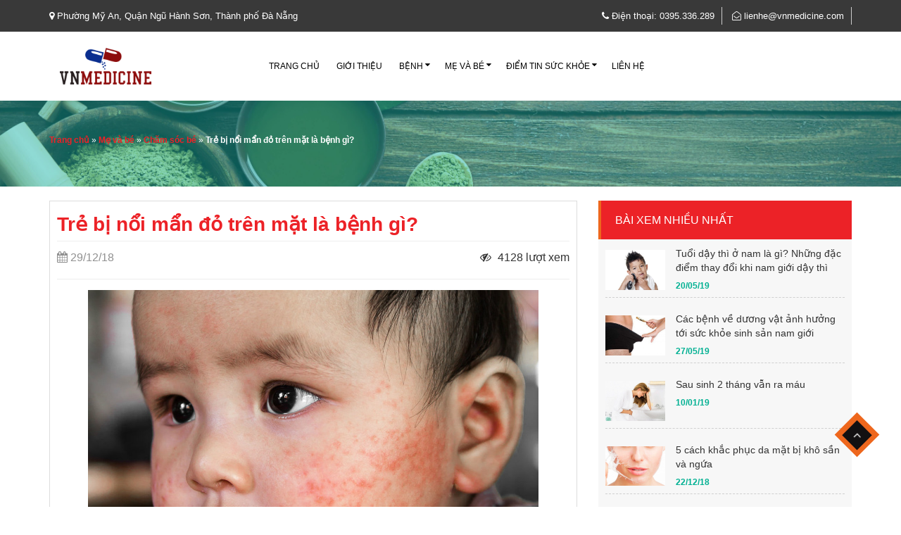

--- FILE ---
content_type: text/html; charset=UTF-8
request_url: https://vnmedicine.com/tre-bi-noi-man-do-tren-mat-la-benh-gi/
body_size: 9100
content:
<!DOCTYPE html>
<html lang="vi" prefix="og: http://ogp.me/ns#" class="no-js" xmlns="http://www.w3.org/1999/html">
<head>
    <meta charset="utf-8">
    <meta http-equiv="X-UA-Compatible" content="IE=edge">
    <meta name="viewport" content="width=device-width, initial-scale=1.0, maximum-scale=1.0, user-scalable=0">
    <meta charset="UTF-8">
    <meta name="viewport" content="width=device-width">
    <link rel="profile" href="https://gmpg.org/xfn/11">
    <link rel="pingback" href="https://vnmedicine.com/xmlrpc.php">
    <title>Trẻ bị nổi mẩn đỏ trên mặt là bệnh gì? - VnMedicine</title>

<!-- This site is optimized with the Yoast SEO plugin v9.1 - https://yoast.com/wordpress/plugins/seo/ -->
<meta name="description" content="Khi biết được nguyên nhân gây ra tình trạng trẻ sơ sinh hay trẻ nổi mẩn đỏ trên mặt, sẽ giúp các chị em có cách khắc phục bệnh đúng cách. Tránh những biến chứng nguy hiểm làm ảnh hưởng xấu đến sức khỏe của bé."/>
<link rel="canonical" href="https://vnmedicine.com/tre-bi-noi-man-do-tren-mat-la-benh-gi/" />
<meta property="og:locale" content="vi_VN" />
<meta property="og:type" content="article" />
<meta property="og:title" content="Trẻ bị nổi mẩn đỏ trên mặt là bệnh gì? - VnMedicine" />
<meta property="og:description" content="Khi biết được nguyên nhân gây ra tình trạng trẻ sơ sinh hay trẻ nổi mẩn đỏ trên mặt, sẽ giúp các chị em có cách khắc phục bệnh đúng cách. Tránh những biến chứng nguy hiểm làm ảnh hưởng xấu đến sức khỏe của bé." />
<meta property="og:url" content="https://vnmedicine.com/tre-bi-noi-man-do-tren-mat-la-benh-gi/" />
<meta property="og:site_name" content="VnMedicine" />
<meta property="article:section" content="Chăm sóc bé" />
<meta property="article:published_time" content="2018-12-29T08:36:27+00:00" />
<meta property="article:modified_time" content="2018-12-29T08:36:53+00:00" />
<meta property="og:updated_time" content="2018-12-29T08:36:53+00:00" />
<meta property="og:image" content="https://vnmedicine.com/wp-content/uploads/2018/12/tre-bi-noi-man-do-tren-mat.jpg" />
<meta property="og:image:secure_url" content="https://vnmedicine.com/wp-content/uploads/2018/12/tre-bi-noi-man-do-tren-mat.jpg" />
<meta property="og:image:width" content="640" />
<meta property="og:image:height" content="449" />
<meta property="og:image:alt" content="trẻ bị nổi mẩn đỏ trên mặt" />
<meta name="twitter:card" content="summary_large_image" />
<meta name="twitter:description" content="Khi biết được nguyên nhân gây ra tình trạng trẻ sơ sinh hay trẻ nổi mẩn đỏ trên mặt, sẽ giúp các chị em có cách khắc phục bệnh đúng cách. Tránh những biến chứng nguy hiểm làm ảnh hưởng xấu đến sức khỏe của bé." />
<meta name="twitter:title" content="Trẻ bị nổi mẩn đỏ trên mặt là bệnh gì? - VnMedicine" />
<meta name="twitter:image" content="https://vnmedicine.com/wp-content/uploads/2018/12/tre-bi-noi-man-do-tren-mat.jpg" />
<script type='application/ld+json'>{"@context":"https:\/\/schema.org","@type":"BreadcrumbList","itemListElement":[{"@type":"ListItem","position":1,"item":{"@id":"https:\/\/vnmedicine.com\/","name":"Trang ch\u1ee7"}},{"@type":"ListItem","position":2,"item":{"@id":"https:\/\/vnmedicine.com\/me-va-be\/","name":"M\u1eb9 v\u00e0 b\u00e9"}},{"@type":"ListItem","position":3,"item":{"@id":"https:\/\/vnmedicine.com\/me-va-be\/cham-soc-be\/","name":"Ch\u0103m s\u00f3c b\u00e9"}},{"@type":"ListItem","position":4,"item":{"@id":"https:\/\/vnmedicine.com\/tre-bi-noi-man-do-tren-mat-la-benh-gi\/","name":"Tr\u1ebb b\u1ecb n\u1ed5i m\u1ea9n \u0111\u1ecf tr\u00ean m\u1eb7t l\u00e0 b\u1ec7nh g\u00ec?"}}]}</script>
<!-- / Yoast SEO plugin. -->

<link rel='dns-prefetch' href='//s.w.org' />
<link rel="alternate" type="application/rss+xml" title="Dòng thông tin VnMedicine &raquo;" href="https://vnmedicine.com/feed/" />
<link rel="alternate" type="application/rss+xml" title="Dòng phản hồi VnMedicine &raquo;" href="https://vnmedicine.com/comments/feed/" />
<link rel="alternate" type="application/rss+xml" title="VnMedicine &raquo; Trẻ bị nổi mẩn đỏ trên mặt là bệnh gì? Dòng phản hồi" href="https://vnmedicine.com/tre-bi-noi-man-do-tren-mat-la-benh-gi/feed/" />
<link rel='stylesheet' id='contact-form-7-css'  href='https://vnmedicine.com/wp-content/plugins/contact-form-7/includes/css/styles.css' type='text/css' media='all' />
<link rel='stylesheet' id='reset-css'  href='https://vnmedicine.com/wp-content/themes/Vntech68/css/reset.css' type='text/css' media='all' />
<link rel='stylesheet' id='style-css'  href='https://vnmedicine.com/wp-content/themes/Vntech68/style.css' type='text/css' media='all' />
<script type='text/javascript' src='https://vnmedicine.com/wp-includes/js/jquery/jquery.js'></script>
<link rel='https://api.w.org/' href='https://vnmedicine.com/wp-json/' />
<link rel="EditURI" type="application/rsd+xml" title="RSD" href="https://vnmedicine.com/xmlrpc.php?rsd" />
<link rel="wlwmanifest" type="application/wlwmanifest+xml" href="https://vnmedicine.com/wp-includes/wlwmanifest.xml" /> 

<link rel='shortlink' href='https://vnmedicine.com/?p=234' />
<link rel="alternate" type="application/json+oembed" href="https://vnmedicine.com/wp-json/oembed/1.0/embed?url=https%3A%2F%2Fvnmedicine.com%2Ftre-bi-noi-man-do-tren-mat-la-benh-gi%2F" />
<link rel="alternate" type="text/xml+oembed" href="https://vnmedicine.com/wp-json/oembed/1.0/embed?url=https%3A%2F%2Fvnmedicine.com%2Ftre-bi-noi-man-do-tren-mat-la-benh-gi%2F&#038;format=xml" />
    
<!-- Global site tag (gtag.js) - Google Analytics -->
<script async src=""https://www.googletagmanager.com/gtag/js?id=UA-159380202-1""></script>
<script>
  window.dataLayer = window.dataLayer || [];
  function gtag(){dataLayer.push(arguments);}
  gtag('js', new Date());

  gtag('config', 'UA-159380202-1');
</script>    
</head>
<body class="post-template-default single single-post postid-234 single-format-standard">
<div id="wrapper">
    <div class="header">
        <!--top header-->
                <div class="header-top">
            <div class="header-top bg-theme-colored sm-text-center style-bordered">
                <div class="container">
                    <div class="row">
                        <div class="col-md-6 col-xs-12 hidden-xs">
                            <div class="widget text-white">
                                                                        <i class="fa fa fa-map-marker"></i>
                                        Phường Mỹ An, Quận Ngũ Hành Sơn, Thành phố Đà Nẵng                                    
                            </div>
                        </div>
                        <div class="col-md-6 col-xs-12">
                            <div class="widget">
                                <ul class="list-inline pull-right flip sm-pull-none sm-text-center list-bordered">
                                                                                <li class="text-white mb-xs-5">
                                                <i class="fa fa fa-phone"></i>
                                                <a class="text-white" title="Điện thoại: 0395.336.289" href="javascript:void(0)">
                                                    Điện thoại: 0395.336.289                                                </a>
                                            </li>
                                                                                    <li class="text-white mb-xs-5">
                                                <i class="fa fa fa-envelope-open-o"></i>
                                                <a class="text-white" title="lienhe@vnmedicine.com" href="javascript:void(0)">
                                                    lienhe@vnmedicine.com                                                </a>
                                            </li>
                                                                        </ul>
                            </div>
                        </div>
                    </div>
                </div>
            </div>
        </div>
        <!--end top header-->

        <!--main menu-->
                <div class="main_top">
            <div class="container">
                <div class="col-md-3 col-sm-4 col-xs-8">
                                                                        <div class="logo">
                                <a href="https://vnmedicine.com">
                                    <img src="https://vnmedicine.com/wp-content/uploads/2018/11/VNMEDICINE.png" alt="logo" />
                                </a>
                            </div>
                                                            </div>
                <div class="col-md-9 col-sm-8 col-xs-4">
                    <!--main menu-->
                    <div class="main_menu">
                        <ul id="example" class="sf-menu"><li id="menu-item-82" class="menu-item menu-item-type-custom menu-item-object-custom menu-item-home menu-item-82"><a href="https://vnmedicine.com/">Trang chủ</a></li>
<li id="menu-item-83" class="menu-item menu-item-type-post_type menu-item-object-page menu-item-83"><a href="https://vnmedicine.com/gioi-thieu/">Giới thiệu</a></li>
<li id="menu-item-168" class="menu-item menu-item-type-taxonomy menu-item-object-category menu-item-has-children menu-item-168"><a href="https://vnmedicine.com/benh/">Bệnh</a>
<ul class="sub-menu">
	<li id="menu-item-169" class="menu-item menu-item-type-taxonomy menu-item-object-category menu-item-169"><a href="https://vnmedicine.com/benh/lay-nhiem-xa-hoi/">Lây nhiễm xã hội</a></li>
	<li id="menu-item-170" class="menu-item menu-item-type-taxonomy menu-item-object-category menu-item-170"><a href="https://vnmedicine.com/benh/phu-khoa/">Phụ khoa</a></li>
	<li id="menu-item-173" class="menu-item menu-item-type-taxonomy menu-item-object-category menu-item-173"><a href="https://vnmedicine.com/benh/nam-khoa/">Nam khoa</a></li>
</ul>
</li>
<li id="menu-item-164" class="menu-item menu-item-type-taxonomy menu-item-object-category current-post-ancestor menu-item-has-children menu-item-164"><a href="https://vnmedicine.com/me-va-be/">Mẹ và bé</a>
<ul class="sub-menu">
	<li id="menu-item-165" class="menu-item menu-item-type-taxonomy menu-item-object-category menu-item-165"><a href="https://vnmedicine.com/me-va-be/suc-khoe-me-bau/">Sức khỏe mẹ bầu</a></li>
	<li id="menu-item-166" class="menu-item menu-item-type-taxonomy menu-item-object-category current-post-ancestor current-menu-parent current-post-parent menu-item-166"><a href="https://vnmedicine.com/me-va-be/cham-soc-be/">Chăm sóc bé</a></li>
</ul>
</li>
<li id="menu-item-172" class="menu-item menu-item-type-taxonomy menu-item-object-category menu-item-has-children menu-item-172"><a href="https://vnmedicine.com/diem-tin-suc-khoe/">Điểm tin sức khỏe</a>
<ul class="sub-menu">
	<li id="menu-item-171" class="menu-item menu-item-type-taxonomy menu-item-object-category menu-item-171"><a href="https://vnmedicine.com/suc-khoe-sinh-san/">Sức khỏe sinh sản</a></li>
	<li id="menu-item-167" class="menu-item menu-item-type-taxonomy menu-item-object-category menu-item-167"><a href="https://vnmedicine.com/suc-khoe-gioi-tinh/">Sức khỏe giới tinh</a></li>
</ul>
</li>
<li id="menu-item-84" class="menu-item menu-item-type-post_type menu-item-object-page menu-item-84"><a href="https://vnmedicine.com/lien-he/">Liên hệ</a></li>
</ul>                    </div>

                    <!--menu mobile-->
                    <div class="menu_mobile_items">
                        <div class="list_menu_mobile">
                            <a href="#abc" class="navbar-link">
                                <i class="fa fa-list" aria-hidden="true"></i>
                            </a>
                        </div>
                        <div class="menu_mobile" style="display: none">
                            <div id="abc">
                                <ul id="menu-menu-chinh" class="menu"><li class="menu-item menu-item-type-custom menu-item-object-custom menu-item-home menu-item-82"><a href="https://vnmedicine.com/">Trang chủ</a></li>
<li class="menu-item menu-item-type-post_type menu-item-object-page menu-item-83"><a href="https://vnmedicine.com/gioi-thieu/">Giới thiệu</a></li>
<li class="menu-item menu-item-type-taxonomy menu-item-object-category menu-item-has-children menu-item-168"><a href="https://vnmedicine.com/benh/">Bệnh</a>
<ul class="sub-menu">
	<li class="menu-item menu-item-type-taxonomy menu-item-object-category menu-item-169"><a href="https://vnmedicine.com/benh/lay-nhiem-xa-hoi/">Lây nhiễm xã hội</a></li>
	<li class="menu-item menu-item-type-taxonomy menu-item-object-category menu-item-170"><a href="https://vnmedicine.com/benh/phu-khoa/">Phụ khoa</a></li>
	<li class="menu-item menu-item-type-taxonomy menu-item-object-category menu-item-173"><a href="https://vnmedicine.com/benh/nam-khoa/">Nam khoa</a></li>
</ul>
</li>
<li class="menu-item menu-item-type-taxonomy menu-item-object-category current-post-ancestor menu-item-has-children menu-item-164"><a href="https://vnmedicine.com/me-va-be/">Mẹ và bé</a>
<ul class="sub-menu">
	<li class="menu-item menu-item-type-taxonomy menu-item-object-category menu-item-165"><a href="https://vnmedicine.com/me-va-be/suc-khoe-me-bau/">Sức khỏe mẹ bầu</a></li>
	<li class="menu-item menu-item-type-taxonomy menu-item-object-category current-post-ancestor current-menu-parent current-post-parent menu-item-166"><a href="https://vnmedicine.com/me-va-be/cham-soc-be/">Chăm sóc bé</a></li>
</ul>
</li>
<li class="menu-item menu-item-type-taxonomy menu-item-object-category menu-item-has-children menu-item-172"><a href="https://vnmedicine.com/diem-tin-suc-khoe/">Điểm tin sức khỏe</a>
<ul class="sub-menu">
	<li class="menu-item menu-item-type-taxonomy menu-item-object-category menu-item-171"><a href="https://vnmedicine.com/suc-khoe-sinh-san/">Sức khỏe sinh sản</a></li>
	<li class="menu-item menu-item-type-taxonomy menu-item-object-category menu-item-167"><a href="https://vnmedicine.com/suc-khoe-gioi-tinh/">Sức khỏe giới tinh</a></li>
</ul>
</li>
<li class="menu-item menu-item-type-post_type menu-item-object-page menu-item-84"><a href="https://vnmedicine.com/lien-he/">Liên hệ</a></li>
</ul>                            </div>
                        </div>
                    </div>
                </div>
            </div>
        </div>
    </div>

<div class="wshipping-content-block wshipping-breadcroumb inner-bg-1" style="background-image: url('https://vnmedicine.com/wp-content/uploads/2018/11/Banner-vn-medicine.jpg')">
    <div class="container">
        <div class="row">
            <div class="col-12 col-lg-12">
               <p id="breadcrumbs"><span><span><a href="https://vnmedicine.com/" >Trang chủ</a> » <span><a href="https://vnmedicine.com/me-va-be/" >Mẹ và bé</a> » <span><a href="https://vnmedicine.com/me-va-be/cham-soc-be/" >Chăm sóc bé</a> » <strong class="breadcrumb_last">Trẻ bị nổi mẩn đỏ trên mặt là bệnh gì?</strong></span></span></span></span></p>            </div>
        </div>
    </div>
</div>

<div class="main_content_blog" style="padding: 20px 0px;">
    <div class="container">
        <div class="row">
            <div class="col-md-8 col-lg-8 col-sm-8 col-xs-12">
                <div class="detail_blog">
                                                <div class="block-title-single">
                                <h1 class="blog_title_single">
                                    Trẻ bị nổi mẩn đỏ trên mặt là bệnh gì?                                </h1>
                                <div class="social_info">
                                <span class="date">
                                    <span><i class="fa fa-calendar" aria-hidden="true"></i></span>
                                    <span class="MST">29/12/18</span>
                                </span>
                                    <ul class="list">
                                        <li>

                                            <i class="fa fa-eye-slash" aria-hidden="true"></i><span> 4128 lượt xem</span>
                                        </li>
                                    </ul>
                                </div>
                                <p><img class="aligncenter size-full wp-image-235" src="https://vnmedicine.com/wp-content/uploads/2018/12/tre-bi-noi-man-do-tren-mat.jpg" alt="trẻ bị nổi mẩn đỏ trên mặt" width="640" height="449" /></p>
<h2><em><strong>Khi biết được nguyên nhân gây ra tình trạng trẻ sơ sinh hay trẻ nổi mẩn đỏ trên mặt, sẽ giúp các chị em có cách khắc phục bệnh đúng cách. Tránh những biến chứng nguy hiểm làm ảnh hưởng xấu đến <a href="https://vnmedicine.com/me-va-be/cham-soc-be/">sức khỏe của bé</a>.</strong></em></h2>
<p>Ở trẻ sơ sinh sức đề kháng yếu nên dễ dàng bị virus, vi khuẩn tấn công và gây ra dị ứng, nổi mẩn đỏ trên mặt, tay, chân hay thậm chí toàn thân.</p>
<p>Nhưng các bà mẹ không nên quá lo lắng vì đây là tình trạng phổ biến nhất ở trẻ, chỉ cần các mẹ tìm ra nguyên nhân gây bệnh là có thể khắc phục được tình trạng này.</p>
<h3><strong>5 bệnh lý khiến trẻ bị nổi mẩn đỏ trên mặt </strong></h3>
<h4><strong>Mụn sữa </strong></h4>
<p>Hầu hết, trẻ sơ sinh xuất hiện các mịn sữa con trong khoảng 3 tuần sau sinh. Các mụn sữa này có màu đỏ nhỏ li ti và xuất hiện nhiều ở mặt, tay, lưng, chân.</p>
<p>Sở dĩ bé có mụn sữa là do thay đổi môi trường sống từ bào thai ra ngoài môi trường khiến da của trẻ học các bài tiết các tuyến bã và sinh ra mụn nhỏ.</p>
<p>Các nốt mụn này sẽ tự mất đi sau 3 tháng mà bạn không cần can thiệp gì. Thay vào đó, mẹ thường xuyên vệ sinh sạch sẽ, thay quần áo mới, không ủ bé quá nóng gây khó chịu, ngứa ngáy.</p>
<p>Nếu sau 3 tháng các mụn sữa này không tự biến mất, các mẹ nên đưa trẻ đi khám. Điều này sẽ tránh được việc nhầm lẫn với bệnh viêm da ở trẻ.</p>
<h4><strong>Rôm sảy</strong></h4>
<p>Thời tiết nhiệt đới như ở Việt Nam rất dễ khiến trẻ mắc các bệnh rôm sảy. Vào mùa đông, các mẹ sợ bé bị lạnh nên ủ rất kỹ, điều này vô tình làm tiết mồ hôi gây bít tắc và dẫn đến rôm sảy ở mặt và toàn thân.</p>
<p>Khi bị rôm sảy các bé sẽ xuất hiện nốt rôm mọc từng mảng gây ngứa ngáy, khó chịu. Nếu trẻ bị rôm sảy bạn nên vệ sinh thường xuyên, mặc quần áo thoáng mát, tạo môi trường thông thoáng trong phòng. Nếu đang cho bé bú bạn nên ăn nhiều hoa quả, uống nước nhiều, tránh các thức ăn gây nóng trong như mít, nhãn, xoài, thức ăn cay, nóng&#8230;</p>
<h4><strong>Mắc bệnh phát ban</strong></h4>
<p>Trẻ sơ sinh da mẫn cảm nên dễ dàng bị bệnh phát ban, mỗi đốt và xuất hiện các vết đỏ có kèm theo mủ. Các vết này sẽ tự biến mất trong vài ngày, mẹ không nên tự ý chà xát hay nặn vết mụn ở vùng da này. Thay vào đó, nên sử dụng một số tinh dầu, thuốc giảm ngứa, đỏ được các bác sĩ chỉ định.</p>
<h4><strong>Hăm da</strong></h4>
<p>Thời tiết nóng bức, mặc quần áo quá nóng sẽ khiến vùng cổm tay, chân, nách, bẹn của trẻ dễ bị hăm, nổi mẩn. Nếu bị hăm trẻ thường xuất hiện các nốt đỏ thành từng mảng căng, bóng. Vết hăm lâu ngày sẽ gây ngứa ngáy, mưng mủ, đau và thường xuyên quấy khóc.</p>
<p>Để hạn chế được tình trạng này bạn nên vệ sinh da sạch sẽ, sử dụng kem chống hăm để bôi cho bé. Đồng thời, mặc quần áo thoáng mát, thấm mồ hô, nếu vùng hăm lớn và có mủ xuất hiện bạn nên đưa bé đến bác sĩ để được tư vấn và điều trị.</p>
<h4><strong>Bệnh lác sữa</strong></h4>
<p>Bệnh lác sữa hay còn có tên gọi là chàm sữa, bệnh thường xuất hiện ở những trẻ có da bị dị ứng. Khi bị lác sữa trẻ sẽ bị khô da, bong tróc, gây đau đớn, khó chịu.</p>
<p>Bệnh chàm sữa thường gặp ở trẻ từ 2 tuổi, những trẻ sinh ra trong gia đình có cha mẹ có cơ địa dị ứng, thì cũng dễ mắc phải bệnh này.</p>
<p>Những đứa trẻ có cơ địa dị ứng bạn nên tránh cho trẻ ăn các loại thực phầm dễ gây dị ứng như hai sản, đậu phộng, dưa leo&#8230; Bên cạnh đó, sử dụng các loại sữa tắm có độ tẩy rửa nhẹ dịu cho da.</p>
<p>Như vậy, với trẻ bị nổi mẩn đỏ trên mặt các chị em nên tìm ra nguyên nhân gây bệnh chính xác để có cách điều trị kịp thời. Cách tốt nhất, khi có các dấu hiệu mẩn đỏ xuất hiện kèm theo các dấu hiệu bất thường, bạn nên đưa trẻ để bệnh viện để được tư vấn và điều trị.</p>
                                [addtoany]                                <div class="reading">
                                                                    </div>
                                <div class="clearfix"></div>
<div class="post-author clearfix">
    
        <div class="author-img">
            <img alt='' src='https://secure.gravatar.com/avatar/2b46c71b5f843ffcb278934fa31340a3?s=96&#038;d=mm&#038;r=g' srcset='https://secure.gravatar.com/avatar/2b46c71b5f843ffcb278934fa31340a3?s=192&#038;d=mm&#038;r=g 2x' class='avatar avatar-96 photo' height='96' width='96' />        </div>
    
   
        <div class="author-info">
            <h3 class="name">
                <a href="https://vnmedicine.com/author/nguyenhoahue/">nguyenhoahue </a>
            </h3>
           <p class="position">
                            </p>
            <ul>
                                                                                                                                                                                               			</ul>
         </div>
   

</div>
                                <div class="clearfix"></div>
                                <div class="comment_single">
                                    <style>
    p#capcha_form_demo span.rand_number {
        max-width: 100px;
        float: left;
        padding-top: 6px;
    }
    span.check_rand_number {
        max-width: 100px;
        float: left;
        margin-left: 10px;
    }
    span#error_check {
        float: left;
        margin-left: 10px;
        color: red;
        font-size: 12px;
        padding-top: 5px;
    }
</style>
<div id="comments" class="comments-area">
            
    <span class="title_comment">Bình luận của bạn</span>
            <div id="formcmmaxweb">

            <div class="cancel-comment-reply">
                <small><a rel="nofollow" id="cancel-comment-reply-link" href="/tre-bi-noi-man-do-tren-mat-la-benh-gi/#respond" style="display:none;">Nhấp chuột vào đây để hủy trả lời.</a></small>
            </div>

            
                <form action="https://vnmedicine.com/wp-comments-post.php" method="post" id="commentform">

                                        <p>
                        <textarea name="comment" id="comment" cols="50" rows="4" tabindex="4" placeholder="Bình luận"></textarea>
                    </p>

                                            <div class="name-email">
                            <p>
                                <input placeholder="Họ và tên" type="text" name="author" id="author" value="" tabindex="1" aria-required='true' />
                            </p>
                            <p>
                                <input placeholder="Email" type="text" name="email" id="email" value="" size="22" tabindex="2" aria-required='true' />
                            </p>
                        </div>
                                                            <p id="capcha_form_demo">
                        <input type="hidden" id="value_check" name="correctsum" value="114"/>
                        <span class="rand_number">57 + 57 = </span>
                        <span class="check_rand_number"><input type="number" name="captcha" width="50"/></span>
                        <span id="error_check"></span>
                    </p>
                    <p><input name="submit" type="submit" id="submit" tabindex="5" value="Gửi" />
                        <input type='hidden' name='comment_post_ID' value='234' id='comment_post_ID' />
<input type='hidden' name='comment_parent' id='comment_parent' value='0' />
                    </p>
                                    </form>
                    </div>
    </div><!-- #comments .comments-area -->                                </div>
                            </div>
                                        </div>
                <div class="blog_related relate_news_list">
                    <div class="section-header-related">
                        <h3>Bài viết liên quan</h3>
                    </div>
                    <ul class="items_relate ">
                                                        <li>
                                    <a href="https://vnmedicine.com/luu-y-khi-cham-soc-tre-vao-mua-he/" title="Lưu ý khi chăm sóc trẻ vào mùa hè">
                                        <i class="fa fa-angle-double-right" aria-hidden="true"></i>
                                        Lưu ý khi chăm sóc trẻ vào mùa hè                                    </a>
                                </li>
                                                </ul>
                </div>
            </div>
            <div class="col-md-4 col-lg-4 col-sm-4 col-xs-12">
                <div class="sidebar">
                            <div class="address custom widget ">
            <div class="sideber-title">
                <h4>Bài xem nhiều nhất</h4>
            </div>
            <div class="footer-item-3 style-1 news-item">
                                        <div class="news-area clearfix">
                            <div class="news-img">
                                <a href="https://vnmedicine.com/tuoi-day-thi-o-nam/" title="Tuổi dậy thì ở nam là gì? Những đặc điểm thay đổi khi nam giới dậy thì">
                                   <img width="600" height="400" src="https://vnmedicine.com/wp-content/uploads/2019/05/tuoi-day-thi-o-nam-600x400.jpg" class="attachment-x8-medium size-x8-medium wp-post-image" alt="Tuổi dậy thì ở nam là gì? Những đặc điểm thay đổi khi nam giới dậy thì" />                                    <span class="fa fa-link"></span>
                                </a>
                            </div>
                            <div class="news-content">
                                <p>
                                    <a href="https://vnmedicine.com/tuoi-day-thi-o-nam/" title="Tuổi dậy thì ở nam là gì? Những đặc điểm thay đổi khi nam giới dậy thì">
                                        Tuổi dậy thì ở nam là gì? Những đặc điểm thay đổi khi nam giới dậy thì                                    </a>
                                </p>
                                <span>20/05/19</span>
                            </div>
                        </div>
                                            <div class="news-area clearfix">
                            <div class="news-img">
                                <a href="https://vnmedicine.com/cac-benh-ve-duong-vat-anh-huong-toi-suc-khoe-sinh-san-nam-gioi/" title="Các bệnh về dương vật ảnh hưởng tới sức khỏe sinh sản nam giới">
                                   <img width="600" height="400" src="https://vnmedicine.com/wp-content/uploads/2019/05/cac-benh-ve-duong-vat-600x400.jpg" class="attachment-x8-medium size-x8-medium wp-post-image" alt="Các bệnh về dương vật ảnh hưởng tới sức khỏe sinh sản nam giới" />                                    <span class="fa fa-link"></span>
                                </a>
                            </div>
                            <div class="news-content">
                                <p>
                                    <a href="https://vnmedicine.com/cac-benh-ve-duong-vat-anh-huong-toi-suc-khoe-sinh-san-nam-gioi/" title="Các bệnh về dương vật ảnh hưởng tới sức khỏe sinh sản nam giới">
                                        Các bệnh về dương vật ảnh hưởng tới sức khỏe sinh sản nam giới                                    </a>
                                </p>
                                <span>27/05/19</span>
                            </div>
                        </div>
                                            <div class="news-area clearfix">
                            <div class="news-img">
                                <a href="https://vnmedicine.com/sau-sinh-2-thang-van-ra-mau/" title="Sau sinh 2 tháng vẫn ra máu">
                                   <img width="600" height="400" src="https://vnmedicine.com/wp-content/uploads/2019/01/sau-sinh-2-thang-van-ra-mau-600x400.jpg" class="attachment-x8-medium size-x8-medium wp-post-image" alt="Sau sinh 2 tháng vẫn ra máu" />                                    <span class="fa fa-link"></span>
                                </a>
                            </div>
                            <div class="news-content">
                                <p>
                                    <a href="https://vnmedicine.com/sau-sinh-2-thang-van-ra-mau/" title="Sau sinh 2 tháng vẫn ra máu">
                                        Sau sinh 2 tháng vẫn ra máu                                    </a>
                                </p>
                                <span>10/01/19</span>
                            </div>
                        </div>
                                            <div class="news-area clearfix">
                            <div class="news-img">
                                <a href="https://vnmedicine.com/khac-phuc-da-mat-bi-kho-san-va-ngua/" title="5 cách khắc phục da mặt bị khô sần và ngứa">
                                   <img width="600" height="400" src="https://vnmedicine.com/wp-content/uploads/2018/12/khac-phuc-da-mat-kho-san-va-ngua-600x400.jpg" class="attachment-x8-medium size-x8-medium wp-post-image" alt="5 cách khắc phục da mặt bị khô sần và ngứa" />                                    <span class="fa fa-link"></span>
                                </a>
                            </div>
                            <div class="news-content">
                                <p>
                                    <a href="https://vnmedicine.com/khac-phuc-da-mat-bi-kho-san-va-ngua/" title="5 cách khắc phục da mặt bị khô sần và ngứa">
                                        5 cách khắc phục da mặt bị khô sần và ngứa                                    </a>
                                </p>
                                <span>22/12/18</span>
                            </div>
                        </div>
                                            <div class="news-area clearfix">
                            <div class="news-img">
                                <a href="https://vnmedicine.com/10-thuc-pham-giup-ba-bau-ngu-ngon-trong-thoi-gian-mang-thai/" title="10 thực phẩm giúp bà bầu ngủ ngon trong thời gian mang thai">
                                   <img width="507" height="338" src="https://vnmedicine.com/wp-content/uploads/2018/11/thuc-pham-giup-ba-bau-ngu-ngon.jpg" class="attachment-x8-medium size-x8-medium wp-post-image" alt="10 thực phẩm giúp bà bầu ngủ ngon trong thời gian mang thai" />                                    <span class="fa fa-link"></span>
                                </a>
                            </div>
                            <div class="news-content">
                                <p>
                                    <a href="https://vnmedicine.com/10-thuc-pham-giup-ba-bau-ngu-ngon-trong-thoi-gian-mang-thai/" title="10 thực phẩm giúp bà bầu ngủ ngon trong thời gian mang thai">
                                        10 thực phẩm giúp bà bầu ngủ ngon trong thời gian mang thai                                    </a>
                                </p>
                                <span>30/11/18</span>
                            </div>
                        </div>
                                </div>
        </div>
                        </div>
            </div>
        </div>
    </div>
</div>
<!-- Start footer area -->


<!--footer-->
<footer class="footer-main container-fluid no-padding">
    <!-- Container -->
    <div class="container">
                <!-- Contact Detail -->
        <div class="contact-details">
                                <div class="col-md-6 col-sm-6 address-box detail-box" style="background: #dd2a2a">
                        <i>
                            <img src="https://vnmedicine.com/wp-content/uploads/2018/11/ftr-location.png" alt="Địa chỉ liên hệ">
                        </i>
                        <h4>Địa chỉ liên hệ</h4>
                        <p>Phường Mỹ An, Quận Ngũ Hành Sơn, Thành phố Đà Nẵng</p>
                    </div>
                                    <div class="col-md-6 col-sm-6 address-box detail-box" style="background: #dd4d4d">
                        <i>
                            <img src="https://vnmedicine.com/wp-content/uploads/2018/11/ftr-phone-1.png" alt="Điện thoại hỗ trợ">
                        </i>
                        <h4>Điện thoại hỗ trợ</h4>
                        <p>Di động: 0395.336.289</p>
                    </div>
                        </div><!-- Contact Detail /- -->

        <div class="row">
            <div class="col-md-4 col-sm-6 col-xs-12">
    <aside class="widget widget-newsletter">
        <h3 class="widget-title">Kết nối</h3>
      <p>Vnmedicine website về tin tức sức khỏe hàng đầu Việt Nam. Cập nhật thêm thông tin về chúng rôi qua các ma</p>
        <div class="social">
            <h6>Stay Connected</h6>
            <ul>
                                            <li>
                                <a href="https://www.facebook.com/2Bacsi-727691097594954/" title="facebook">
                                    <i class="fa fa fa-facebook"></i>
                                </a>
                            </li>
                                                    <li>
                                <a href="https://twitter.com/2bacsi" title="twitter">
                                    <i class="fa fa fa-twitter"></i>
                                </a>
                            </li>
                                                    <li>
                                <a href="https://www.linkedin.com/company/2bacsi/" title="linkedin">
                                    <i class="fa fa fa-linkedin"></i>
                                </a>
                            </li>
                                                    <li>
                                <a href="https://2bacsi.webflow.io/" title="2bacsi">
                                    <i class="fa "></i>
                                </a>
                            </li>
                                                    <li>
                                <a href="https://dakhoaquoctehanoi.webflow.io/" title="https://dakhoaquoctehanoi.webflow.io/">
                                    <i class="fa fa fa-heart"></i>
                                </a>
                            </li>
                                                    <li>
                                <a href="https://dakhoaquoctexadan.com/" title="phòng khám đa khoa quốc tế hà nội">
                                    <i class="fa fa fa-heart-o"></i>
                                </a>
                            </li>
                                                    <li>
                                <a href="https://homecares.webflow.io/" title="Homecare">
                                    <i class="fa fa fa-link"></i>
                                </a>
                            </li>
                                    </ul>
        </div>
    </aside>
</div>
<div class="col-md-4 col-sm-6 col-xs-12">
    <aside class="widget widget-about">
                    <h3>
                <img src="https://vnmedicine.com/wp-content/uploads/2018/11/VNMEDICINE.png" alt="Logo">
            </h3>
                <p>Những vấn đề sức khỏe, tin tức y khoa, dịch vụ y tế đều được tổng hợp tại website chúng tôi.</p>
        <div class="time-schedule">
                    </div>
    </aside>
</div>
<div class="col-md-4 col-sm-6 col-xs-12">
    <aside class="widget widget-links">
        <h3 class="widget-title">Danh mục</h3>
        <ul id="menu-sidebar-menu" class="menu"><li id="menu-item-469" class="menu-item menu-item-type-custom menu-item-object-custom menu-item-home menu-item-469"><a href="https://vnmedicine.com">Trang chủ</a></li>
<li id="menu-item-470" class="menu-item menu-item-type-post_type menu-item-object-page menu-item-470"><a href="https://vnmedicine.com/lien-he/">Liên hệ</a></li>
<li id="menu-item-471" class="menu-item menu-item-type-post_type menu-item-object-page menu-item-471"><a href="https://vnmedicine.com/gioi-thieu/">Giới thiệu</a></li>
</ul>    </aside>
</div>
<div id="custom_html-3" class="widget_text widget widget_custom_html"><div class="textwidget custom-html-widget"><a href="//www.dmca.com/Protection/Status.aspx?ID=7b4c786b-9049-49eb-a182-d17220a8a595" title="DMCA.com Protection Status" class="dmca-badge"> <img src ="https://images.dmca.com/Badges/dmca-badge-w100-5x1-02.png?ID=7b4c786b-9049-49eb-a182-d17220a8a595"  alt="DMCA.com Protection Status" /></a>  <script src="https://images.dmca.com/Badges/DMCABadgeHelper.min.js"> </script></div></div>        </div>
    </div><!-- Container /- -->
    <!-- Bottom Footer -->
    <div class="container-fluid no-padding bottom-footer">
        <p>Copyright © 2018 Web Design by vnmedicine.com</p>
    </div><!-- Bottom Footer /- -->
</footer>
<!--end wrapper-->
</div>
<div class="back-to-top">
    <a href="#home"><i class="fa fa-angle-up"></i></a>
</div>
        <script type="text/javascript" src="https://vnmedicine.com/wp-content/themes/Vntech68/js/comments.js"></script>
        <script type="text/javascript">
            jQuery(document).ready(function($) {
                $('input#submit').click(function(){
                   var check=$('span.check_rand_number input[type="number"]').val();
                    check_ok=$('input#value_check').val();
                    if((check!=check_ok)){
                        $('span#error_check').text('Mã lệnh không hợp lệ');
                        return false;
                    }else{
                        $('span#error_check').text('');
                        return true;
                    }
                });
                $('#commentform').validate({
                    onfocusout: function(element) {
                        this.element(element);
                    },
                    rules: {
                        author: {
                            required: true,
                            minlength: 2
                        },
                        email: {
                            required: true,
                            email: true
                        },
                        comment: {
                            required: true
                        }
                    },

                    messages: {
                        author: "Ô họ và tên là bắt buộc.",
                        email: "Ô Email là bắt buộc.",
                        comment: "Ô bình luận là bắt buộc."
                    },

                    errorElement: "div",
                    errorPlacement: function(error, element) {
                        element.after(error);
                    }
                });
            });
        </script>
        <script type='text/javascript'>
/* <![CDATA[ */
var wpcf7 = {"apiSettings":{"root":"https:\/\/vnmedicine.com\/wp-json\/contact-form-7\/v1","namespace":"contact-form-7\/v1"},"recaptcha":{"messages":{"empty":"H\u00e3y x\u00e1c nh\u1eadn r\u1eb1ng b\u1ea1n kh\u00f4ng ph\u1ea3i l\u00e0 robot."}}};
/* ]]> */
</script>
<script type='text/javascript' src='https://vnmedicine.com/wp-content/plugins/contact-form-7/includes/js/scripts.js'></script>
<script type='text/javascript' src='https://vnmedicine.com/wp-content/themes/Vntech68/js/script.js'></script>
<script type='text/javascript' src='https://vnmedicine.com/wp-includes/js/comment-reply.min.js'></script>
<script defer src="https://static.cloudflareinsights.com/beacon.min.js/vcd15cbe7772f49c399c6a5babf22c1241717689176015" integrity="sha512-ZpsOmlRQV6y907TI0dKBHq9Md29nnaEIPlkf84rnaERnq6zvWvPUqr2ft8M1aS28oN72PdrCzSjY4U6VaAw1EQ==" data-cf-beacon='{"version":"2024.11.0","token":"706df4015dda4d11af2b2f51a3f71c03","r":1,"server_timing":{"name":{"cfCacheStatus":true,"cfEdge":true,"cfExtPri":true,"cfL4":true,"cfOrigin":true,"cfSpeedBrain":true},"location_startswith":null}}' crossorigin="anonymous"></script>
</body>
</html>





--- FILE ---
content_type: text/css
request_url: https://vnmedicine.com/wp-content/themes/Vntech68/style.css
body_size: 13779
content:
/*
Theme Name: Vntech68
Theme URI: vntech68
Author: vntech68
Author URI:  vntech68
Description: Email: vuontoithanhcong1909@gamil.com
License: Vntech68
License URI: Vntech68
Text Domain: Vntech68
@charset "utf-8";

Version: 2.3
*/

/*
 * header.less
 * -----------------------------------------------
*/
.header-top {
    position: relative;
    font-size: 13px;
    padding: 7px 0px;
    background: #393939;
    color: #ffffff;
    font-family: 'Roboto', sans-serif;
}
.navbar-scrolltofixed {
    z-index: 999 !important;
}
.header-top {
    padding: 0;
}
.header-top .widget {
    line-height: 2.5rem;
    margin-bottom: 0;
    font-size: 13px;
    padding: 10px 0px;
}
.header-top .widget ul li {
    margin-bottom: 0;
    padding-bottom: 0;
}
.header-top .widget ul li:first-child {
    padding-left: 0;
}
.header-top .widget .styled-icons {
    line-height: 1;
}

.header-top.style-bordered .widget ul.list-bordered li {
    padding-left: 1rem;
    padding-right: 1rem;
    border-right: 1px solid #ccc;
}
.header-top.bg-theme-colored.sm-text-center.style-bordered ul li a {
    color: white;
    text-decoration: none;
}

/*main menu*/
/*menuu destop chú ý d? b? d?n r?ng auto c?a th? li thì tmf dòng css và b? .sf-menu li:     /* white-space: nowrap; */
/*** ESSENTIAL STYLES ***/
.sf-menu, .sf-menu * {
    margin: 0;
    padding: 0;
    list-style: none;
}
.sf-menu li {
    position: relative;
}
.sf-menu ul {
    position: absolute;
    display: none;
    top: 100%;
    left: 0;
    z-index: 99;
}
.sf-menu > li {
    float: left;
}
.sf-menu li:hover > ul,
.sf-menu li.sfHover > ul {
    display: block;
}

.sf-menu a {
    display: block;
    position: relative;
}
.sf-menu ul ul {
    top: 0;
    left: 100%;
}


/*** DEMO SKIN ***/
.sf-menu {
    float: left;
}
.sf-menu ul {
    box-shadow: 2px 2px 6px rgba(0,0,0,.2);
    width: 220px;
}
.sf-menu ul a{
    border-top: 1px solid #dFeEFF; /* fallback colour must use full shorthand */
    border-top: 1px solid rgba(255,255,255,.5);
}
.sf-menu a {
    /*border-top: 1px solid #dFeEFF; /!* fallback colour must use full shorthand *!/*/
    /*border-top: 1px solid rgba(255,255,255,.5);*/
    padding: .75em 1em;
    text-decoration: none;
    zoom: 1; /* IE7 */
}
.sf-menu a {
    color: black;
    text-transform: uppercase;
}
.sf-menu li {
    -webkit-transition: background .2s;
    transition: background .2s;
}
.sf-menu ul li {
    background: #ee671d;
}
.sf-menu ul ul li {
    background: #ee671d;
}
.new_home_carosel .item .blog-feature .blog-item.style-1{
    background: white;
}
.sf-menu li:hover,
.sf-menu li.sfHover {
    background: #ec2227;
    /* only transition out, not in */
    -webkit-transition: none;
    transition: none;
}

.sf-menu li:hover a,
.sf-menu li.sfHover a {
    color: white;
}
/*** arrows (for all except IE7) **/
.sf-arrows .sf-with-ul {
    padding-right: 2.5em;
    *padding-right: 1em; /* no CSS arrows for IE7 (lack pseudo-elements) */
}
/* styling for both css and generated arrows */
.sf-arrows .sf-with-ul:after {
    content: '';
    position: absolute;
    top: 50%;
    right: 1em;
    margin-top: -3px;
    height: 0;
    width: 0;
    /* order of following 3 rules important for fallbacks to work */
    border: 5px solid transparent;
    border-top-color: #dFeEFF; /* edit this to suit design (no rgba in IE8) */
    border-top-color: rgba(255,255,255,.5);
}
.sf-arrows > li > .sf-with-ul:focus:after,
.sf-arrows > li:hover > .sf-with-ul:after,
.sf-arrows > .sfHover > .sf-with-ul:after {
    border-top-color: white; /* IE8 fallback colour */
}
/* styling for right-facing arrows */
.sf-arrows ul .sf-with-ul:after {
    margin-top: -5px;
    margin-right: -3px;
    border-color: transparent;
    border-left-color: #dFeEFF; /* edit this to suit design (no rgba in IE8) */
    border-left-color: rgba(255,255,255,.5);
}
.sf-arrows ul li > .sf-with-ul:focus:after,
.sf-arrows ul li:hover > .sf-with-ul:after,
.sf-arrows ul .sfHover > .sf-with-ul:after {
    border-left-color: white;
}
/*menu_mobile*/
.menu_mobile_items .list_menu_mobile a {

    background: #1c7448;
    color: white;
    float: right;
}
.menu_mobile_items .list_menu_mobile a i{
    font-size: 18px;
    color: white;
}
.menu_mobile_items .list_menu_mobile a {
    background: #1c7448;
    color: white;
    float: right;
    padding: 7px 7px;
    box-shadow: 2px 10px;
}
div#abc .mm-navbar {
    background: #393939;
    color: white;
}
div#abc .mm-navbar a.mm-title{
    text-transform: uppercase;
    color: white;
    line-height: 25px;
}
.menu_mobile_items {
    display: none;
}
div#abc {
    background: #ec2227;
}

ul#example li.active a {
    background: #ec2227;
    color: white;
}
.main_top {
    width: 100%;
    margin: 0px;
}
ul#example>li>a {
    line-height: 80px;
}
ul#example ul li a{
    text-transform: none;
    line-height: 20px;
}
.main_top .logo {
    padding: 10px 0px;
}

.main_slider{
    position: relative;
}

a.left.vntech68 {
    position: absolute;
    background: #ec2227;
    opacity: 0.6;
    border: 0px;
    display: none;
    top: 35%;
    left: 20px;
    padding: 8px 10px;
    color: white;
    font-size: 25px;
}
a.right.vntech68{
    position: absolute;
    background: #ec2227;
    opacity: 0.6;
    border: 0px;
    top: 35%;
    right: 20px;
    display: none;
    padding: 8px 10px;
    color: white;
    font-size: 25px;
}

/* -- Page Banner */
.page-banner  {
    max-height: 350px;
    height: 350px;
}

.banner-shape {
    max-height: 230px;
    height: 230px;
    position: absolute;
    left: 0;
    right: 0;
    bottom: 0;
    z-index: 1;
}
.shape-left {
    position: absolute;
    top: 0;
    bottom: 0;
    left: 0;
    right: 0;
}
.left-shape {
    padding: 78px 0;
    overflow: hidden;
    background-color: #fff;
    top: 6px;
    position: absolute;
    left: 0;
    right: 0;
    bottom: 0;
}
.left-shape {
    overflow: hidden;
    z-index: 4;
    -moz-clip-path: polygon(0% 0%, 0% 100%, 100% 100%, 0% 0%);
    -webkit-clip-path: polygon(0% 0%, 0% 100%, 100% 100%, 0% 0%);
    clip-path: polygon(0% 0%, 0% 100%, 100% 100%, 0% 0%);
}
.left-shape-blue {
    padding: 78px 0;
    top: 0;
    position: absolute;
    left: 0;
    right: 0;
    bottom: 0;
    overflow: hidden;
    background-color: #ee671d;
}
.left-shape-blue {
    overflow: hidden;
    z-index: 4;
    -moz-clip-path: polygon(0% 0%, 0% 100%, 120% 100%, 0% 0%);
    -webkit-clip-path: polygon(0% 0%, 0% 100%, 120% 100%, 0% 0%);
    clip-path: polygon(0% 0%, 0% 100%, 120% 100%, 0% 0%);
}

/* -- Right */
.shape-right {
    position: absolute;
    top: 0;
    bottom: 0;
    left: auto;
    right: 0;
}
.right-shape {
    padding: 78px 0;
    overflow: hidden;
    background-color: #fff;
    top: 6px;
    position: absolute;
    left: 0;
    right: 0;
    bottom: 0;
}
.right-shape {
    overflow: hidden;
    z-index: 4;
    -moz-clip-path: polygon(0% 100%, 0% 100%, 100% 100%, 100% 0%);
    -webkit-clip-path: polygon(0% 100%, 0% 100%, 100% 100%, 100% 0%);
    clip-path: polygon(0% 100%, 0% 100%, 100% 100%, 100% 0%);
}
.right-shape-blue {
    padding: 78px 0;
    top: 0;
    position: absolute;
    left: 0;
    right: 0;
    bottom: 0;
    overflow: hidden;
    background-color: #ee671d;
}
.right-shape-blue {
    overflow: hidden;
    z-index: 4;
    -moz-clip-path: polygon(0% 84%, 0% 100%, 100% 100%, 100% 0%);
    -webkit-clip-path: polygon(0% 84%, 0% 100%, 100% 100%, 100% 0%);
    clip-path: polygon(0% 84%, 0% 100%, 100% 100%, 100% 0%);
}

/* -- Message Broad */
/* -- Color */
.message-block h3,
.message-block p,
.message-block a,
.opening-hours .message-block a:hover,
.opening-hours .message-block a:hover > i {
    color: #fff;
}
.message-block a:hover,
.message-block a:hover > i,
.opening-hours .message-block p,
.opening-hours .message-block a,
.opening-hours .message-block h3,
.opening-hours .message-block li {
    color: #1196cc;
}

.message-borad {
    position: relative;
    z-index: 5;
    background-color: #f7f7f7;
}
.message-borad::before {
    position: absolute;
    content: "";
    top: 0;
    bottom: 0;
    left: 0;
    background-color: #a08434;
    width: 50%;
    display: inline-block;
}
.message-block h3 {
    font-size: 14px;
    font-weight: 700;
    text-transform: uppercase;
    letter-spacing: 1px;
    position: relative;
    padding-bottom: 13px;
    margin-top: 0;
    margin-bottom: 20px;
}
.message-block h3::after {
    position: absolute;
    content: "";
    left: 0;
    bottom: 0;
    min-width: 20px;
    height: 3px;
    background-color: #fff;
    display: inline-block;
}
.emargency-case {
    padding-right: 40px;
}
.message-block {
    margin-top: 70px;
    margin-bottom: 80px;
    padding-right: 50px;
}
.message-block:nth-child(2) {
    padding-left: 50px;
    padding-right: 0;
}
.message-block p {
    line-height: 25px;
    display: inline-block;
    width: 100%;
    margin-bottom: 35px;
}
.message-block a {
    padding: 10px 14px;
    border: 2px solid #c2e5fa;
    font-size: 10px;
    font-weight: 700;
    text-transform: uppercase;
    letter-spacing: 1px;
    text-decoration: none;
    display: inline-block;
}
.message-block a > i {
    display: inline-block;
    margin-left: 10px;
    font-size: 15px;
    position: relative;
    top: 2px;
}
.message-block a:hover {
    background-color: #F7F7F7;
    transition: all 1s ease-in-out;
    border-color: #F7F7F7;
}
/* - Opening Hours */
.opening-hours {
    position: relative;
    z-index: 1;
    padding-left: 40px;
}
.opening-hours-block {
    padding-left: 0;
    padding-right: 70px;
}
.opening-hours .message-block h3::after,
.opening-hours .message-block h3::after {
    background-color: #ec2227;
}
.opening-hours .message-block li {
    list-style: none;
    text-transform: capitalize;
    position: relative;
    display: inline-block;
    width: 100%;
    margin-top: 20px;
    padding-bottom: 10px;
}
.opening-hours .message-block li:first-child {
    margin-top: 10px;
}
.opening-hours .message-block li::after {
    position: absolute;
    content: "";
    background-color: #c9e1ef;
    height: 1px;
    bottom: 0;
    left: 0;
    right: 0;
    width: 100%;
    z-index: 1;
}
.opening-hours .message-block p {
    margin-bottom: 30px;
    padding-right: 0;
}
.opening-hours .message-block a {
    border-color: #54aadc;
}
.opening-hours .message-block a:hover {
    background-color: #ec2227;
    transition: all 1s ease-in-out;
    border-color: #ec2227;
}

.left-shape {
    background-color: #a08434;
}

.right-shape {
    background-color: #f7f7f7;
}

@media (max-width: 992px) {
    .message-block.no-right-padding {
        padding-left: 0px;
        margin-top: 10px;
        margin-bottom: 15px;
    }
    .message-block:nth-child(2){
        padding-left: 15px;
    }
}

@media (max-width: 768px) {
    .left-shape-blue {
        display: none;
    }
    .right-shape {
        display: none;
    }
    .left-shape {
        display: none;
        background: none;
    }
    .right-shape-blue {
        display: none;
    }
    .message-borad::before{
        width: 100%;
    }
    .message-borad{
        background: white;
    }
    .message-borad::before{
        background: none;
    }
    .emargency-case {
        background: #1196cc;
        margin-top: 10px;
    }
    .opening-hours {
        padding: 0px;
        background: #f7f7f7;
    }
    .message-block {
        margin-top: 10px;
        margin-bottom: 15px;
    }
}

/* -- Service Section */
.service-section {
    display: inline-block;
    width: 100%;
    padding-top: 20px;
    padding-bottom: 20px;
}
.section-header h3 {
    font-size: 22px;
    font-weight: 700;
    color: #333;
    margin: 0;
    text-transform: uppercase;
    padding-bottom: 7px;
    letter-spacing: 3px;
    background-image: url("images/section-seprator.png");
    background-repeat: no-repeat;
    background-position: center bottom;
    padding-bottom: 30px;
}
.service-section .section-header h3,
.department-section .section-header h3,
.latest-news .section-header h3 {
    background-position: left bottom;
}
.section-header > p {
    font-size: 15px;
    color: #999;
    display: inline-block;
    margin-top: 25px;
    margin-bottom: 0;
    padding-right: 100px;
    letter-spacing: 0.3px;
}
.service-block {
    display: inline-block;
    margin-top: 55px;
    width: 100%;
}
.service-block h3 {
    font-weight: 600;
    text-transform: uppercase;
    letter-spacing: 1px;
    position: relative;
    padding-bottom: 17px;
    margin-top: 0;
    margin-bottom: 16px;
    color: #333;
    font-size: 13px;
    letter-spacing: 2px;
}
.service-block h3::after {
    position: absolute;
    content: "";
    left: 0;
    bottom: 0;
    width: 20px;
    height: 3px;
    background-color: #ec2227;
    display: inline-block;
}
.service-block-icon {
    position: absolute;
    width: 70px;
    height: 70px;
    background-size: cover;
    text-align: center;
    line-height: 70px;
    display: inline-block;
}
.service-block-icon::after,
.service-block-icon::before {
    content: "";
    position: absolute;
    border: 1px solid #eff1f2;
    border-radius:5px;
    z-index: 0;
}
.service-block-icon::after {
    top: 18px;
    left: 0;
    width: 100%;
    height: 35px;
}
.service-block-icon::before {
    left: 18px;
    height: 100%;
    width: 35px;
    height: 70px;
}
.service-block:hover .service-block-icon::after,
.service-block:hover .service-block-icon::before {
    background-color: #ec2227;
    border-color:#ec2227;
}
.service-block:hover .service-block-icon i {
    display: none;
}
.service-block:hover .service-block-icon i:nth-child(2) {
    display: block;
    background-color: #ec2227;
    width: 36px;
    height: 36px;
    position: relative;
    display: inline-block;
    z-index: 1;
    padding: 5px 0;
    top: 13px;
    border-radius: 4px;
}
.service-block-icon i {
    background-color: #fff;
    width: 37px;
    height: 36px;
    position: relative;
    display: inline-block;
    z-index: 1;
    padding: 5px 0;
    top: 13px;
    border-radius: 4px;
}
.service-block-icon i:nth-child(2) {
    display: none;
}
.service-block-icon img {
    position: absolute;
    left: 0;
    right: 0;
    top: 5px;
    bottom: 0;
    margin: 0 auto;
}
.service-block-content {
    padding-left: 95px;
    top: 0;
}
.service-block-content .block-title::after {
    background-color: #ec2227;
}
.service-block-content > p {
    color: #777;
    display: inline-block;
    line-height: 25px;
    padding-right: 40px;
}
.section-header h3 {
    font-size: 22px;
    font-weight: 700;
    color: #333;
    margin: 0;
    text-transform: uppercase;
    padding-bottom: 7px;
    letter-spacing: 3px;
    background-image: url(images/section-seprator.png);
    background-repeat: no-repeat;
    background-position: center bottom;
    padding-bottom: 30px;
}

.appoinment-form {
    display: inline-block;
    width: 100%;
    padding: 25px;
    border: 6px solid #f0f2f4;
}

.appoinment-form .form-control {
    border-radius: 0;
    font-size: 13px;
    color: #aaa;
    padding: 8px 12px;
    min-height: 38px;
    box-shadow: none;
}
.form-group{
    padding: 0px;
}
.form-control {
    display: block;
    width: 100%;
    height: 34px;
    padding: 6px 12px;
    font-size: 14px;
    line-height: 1.42857143;
    color: #555;
    background-color: #fff;
    background-image: none;
    border: 1px solid #ccc;
    border-radius: 4px;
    -webkit-box-shadow: inset 0 1px 1px rgba(0,0,0,.075);
    box-shadow: inset 0 1px 1px rgba(0,0,0,.075);
    -webkit-transition: border-color ease-in-out .15s,-webkit-box-shadow ease-in-out .15s;
    -o-transition: border-color ease-in-out .15s,box-shadow ease-in-out .15s;
    transition: border-color ease-in-out .15s,box-shadow ease-in-out .15s;
}
.appoinment-form .btn-submit {
    display: inline-block;
    padding: 14px 20px;
    color: #fff;
    text-transform: uppercase;
    background-color: #ec2227;
    border: none;
    box-shadow: none;
    max-height: 40px;
    font-family: 'Raleway', sans-serif;
    font-size: 11px;
    font-weight: 700;
    letter-spacing: 1px;
}
.appoinment-form h3 {
    display: inline-block;
    font-weight: 700;
    font-size: 14px;
    text-transform: uppercase;
    margin: 0;
    margin-bottom: 25px;
    letter-spacing: 1.2px;
}
.section-header p {
    font-size: 14px;
    line-height: 25px;
}
.appoinment-form .btn-submit:hover{
    background: #ec2227;
    transition: 1s;
}

/*footer*/
/* ## Footer */
.footer-main {
    background-color: #15191c;
    margin-top: 60px;
}

/* -- Contact Details */
.contact-details,
.contact-details .detail-box {
    position: relative;
}
.contact-details {
    width: 100%;
    display: inline-block;
    margin-top: -60px;
    margin-bottom: 55px;
}
.contact-details:before,
.contact-details:after {
    content: "";
    position: absolute;
    border-bottom: 60px solid  #ec2227;
    top: 0;
}
.contact-details:before {
    border-left: 20px solid transparent;
    left: -20px;
}
.contact-details:after {
    border-right: 20px solid transparent;
    right: -20px;
}
.contact-details .detail-box {
    padding: 30px 15px 30px 97px;
    background-color: #ec2227;
}
.contact-details .detail-box,
.contact-details .detail-box a {
    color: #fff;
}
.contact-details .detail-box i {
    width: 56px;
    height: 61px;
    position: absolute;
    left: 0;
    line-height: 60px;
    background-color: #783b17;
    text-align: center;
    border-bottom: 1px solid #783b17;
}
.contact-details .detail-box h4 {
    font-size: 13px;
    margin: 0;
    font-weight: 900;
    font-family: serif;
    text-transform: uppercase;
    letter-spacing: 1px;
    margin-bottom: 10px;
}
.section-header.custom {
    text-align: center;
}
.contact-details .detail-box p {
    font-size: 13px;
    margin-bottom: 0;
    line-height: 20px;
}
.contact-details .detail-box.phone-box {
    background-color: #1196cc;
}
.contact-details .detail-box.phone-box i {
    background-color: #146e93;
    border-bottom-color: #146e93;
}
.contact-details .detail-box.mail-box {
    background-color: #13ab5f;
}
.contact-details .detail-box.mail-box i {
    background-color: #156a05d1;
}

/* -- Footer Widget */
.footer-main .widget {
    padding-right: 60px;
    padding-bottom: 0;
    color: #888;
    background-color: transparent;
    margin-bottom: 0;
    border: none;
}
.footer-main .widget-about h3 {
    margin-bottom: 35px;
    margin-top: 0;
}
.footer-main .widget-about > p {
    margin-bottom: 0;
    line-height: 24px;
}
.footer-main .widget-about .time-schedule {
    padding-right: 45px;
    padding-top: 40px;
}
.footer-main .widget-about .time-schedule p {
    padding-bottom: 10px;
    border-bottom: 1px solid #26292c;
    margin-bottom: 20px;
    line-height: 18px;
}
.footer-main .widget-about .time-schedule p span {
    float: right;
}
.footer-main .widget-title {
    font-weight: bold;
    color: #ccc;
    font-size: 14px;
    text-transform: uppercase;
    padding-bottom: 14px;
    position: relative;
    margin-bottom: 25px;
    margin-left: 0;
    margin-right: 0;
    background-color: transparent;
    border-bottom: none;
}
.footer-main .widget-title:before {
    content: "";
    width: 20px;
    height: 2px;
    left: 0;
    bottom: 0;
    position: absolute;
    background-color: #ec2227;
}
/* -- Widget Links */
.widget-links {
    margin-top: 20px;
}
.widget-links ul {
    list-style: none;
    margin: 0 -10px;
}
.widget-links ul li {
    float: left;
    width: 50%;
    box-sizing: border-box;
    margin-bottom: 23px;
    padding: 0 10px;
}
.widget-links ul li a {
    font-size: 13px;
    color: #fff;
    text-decoration: none;
    color: #888;
    letter-spacing: 0.5px;
}
.widget-links ul li a:before {
    content: "\f105";
    font-family:'FontAwesome';
    font-size: 14px;
    margin-right: 8px;
}

/* -- Widget Newsletter */
.footer-main .widget.widget-newsletter {
    padding-right: 0;
    margin-top: 20px;
}
.footer-main .widget-newsletter p {
    margin-bottom: 20px;
    line-height: 24px;
}
.footer-main .widget-newsletter .input-group {
    position: relative;
    padding-right: 80px;
    display: inline-block;
    width: 100%;
    margin-bottom: 34px;
}
.footer-main .widget-newsletter .input-group input {
    background-color: #1a1f22;
    border: 1px solid rgba(140,140,140,0.1);
    padding: 16px 15px;
    font-size: 13px;
    height: auto;
    border-radius: 0;
    width: 100%;
    box-shadow: none;
    line-height: 13px;
}
.footer-main .widget-newsletter .input-group span {
    position: absolute;
    right: 0;
    width: 70px;
    height: 50px;
    text-align: center;
    line-height: 50px;
}
.footer-main .widget-newsletter .input-group span button {
    height: 50px;
    width: 100%;
    background-color: #0f89d1;
    border-radius: 0;
    border: none;
    font-size: 25px;
    color: #fff;
}
.footer-main .widget-newsletter .social h6 {
    font-size: 11px;
    font-weight: bold;
    text-transform: uppercase;
    margin-top: 0;
    margin-bottom: 20px;
}
.footer-main .widget-newsletter .social li,
.footer-main .widget-newsletter .social li a {
    display: inline-block;
}
.footer-main .widget-newsletter .social li {
    margin: 0 5px;
}
.footer-main .widget-newsletter .social li:first-child {
    margin-left: 0;
}
.footer-main .widget-newsletter .social li a {
    width: 32px;
    height: 32px;
    border: 2px solid #9a9a9c;
    text-align: center;
    line-height: 28px;
    color: #b1b1b2;
    -webkit-transition: all 1s ease 0s;
    -moz-transition: all 1s ease 0s;
    -o-transition: all 1s ease 0s;
    transition: all 1s ease 0s;
}
.footer-main .widget-newsletter .social li a:hover {
    background-color: #fff;
    color: #2d3741;
}

/* -- Bottom Footer */
.bottom-footer {
    background-color: #111416;
    padding: 30px 0;
    text-align: center;
    margin-top: 72px;
}
.bottom-footer p {
    margin-bottom: 0;
    color: #555;
    text-transform: capitalize;
    font-size: 12px;
    font-weight: 600;
}

/* Services Style Four start*/

.service-item.style-2 .thumb {
    position: relative;
    overflow: hidden;
    -webkit-transition: all 0.4s ease-in-out;
    -moz-transition: all 0.4s ease-in-out;
    -o-transition: all 0.4s ease-in-out;
    -ms-transition: all 0.4s ease-in-out;
    transition: all 0.4s ease-in-out;
}

.service-item.style-2 .thumb:after {
    background-color: rgba(255, 255, 255, 0.4);
    bottom: 0;
    opacity: 0;
    content: "";
    left: 0;
    position: absolute;
    right: 0;
    -webkit-transition: all 0.4s ease-in-out;
    -moz-transition: all 0.4s ease-in-out;
    -o-transition: all 0.4s ease-in-out;
    -ms-transition: all 0.4s ease-in-out;
    transition: all 0.4s ease-in-out;
    top: 0;
}

.service-item.style-2:hover .thumb:after {
    opacity: 1;
}

.service-item.style-2 .thumb img {
    position: relative;
    -webkit-transition: all 0.4s ease-in-out;
    -moz-transition: all 0.4s ease-in-out;
    -o-transition: all 0.4s ease-in-out;
    -ms-transition: all 0.4s ease-in-out;
    transition: all 0.4s ease-in-out;
}

.service-item.style-2:hover .thumb img {
    transform: scale(1.3);
}

.service-item.style-2 .title-box {
    background-color: #ec2227;
    padding: 12px 18px;
    position: relative;
}

.service-item.style-2 .title-box h4 {
    color: #fff;
    font-size: 16px;
    letter-spacing: 0.4px;
    margin-bottom: 8px;
    text-transform: uppercase;
}

.service-item.style-2 .title-box h5 {
    color: #eee;
    font-size: 13px;
    letter-spacing: 0.6px;
    text-transform: uppercase;
}

.service-item.style-2 .service-icon {
    color: #fff;
    font-size: 42px;
    position: absolute;
    right: 14px;
    top: 12px;
}

.service-item.style-2 .service-icon i {
    line-height: 1;
}

.service-item.style-2 .content {
    border-bottom: 1px solid #eee;
    border-left: 1px solid #eee;
    border-right: 1px solid #eee;
    box-shadow: 0 5px 7px 0 rgba(111, 111, 111, 0.05);
    padding: 12px 18px 22px;
    position: relative;
}

.service-item.style-2 .content p {
    margin-bottom: 16px;
}

.service-item.style-2 .content .link-btn {
    background-color: #047c40;
    color: #fff;
    font-size: 13px;
    font-weight: 600;
    letter-spacing: 0.6px;
    padding: 6px 13px;
    text-transform: uppercase;
    -webkit-transition: all 0.3s ease-in-out;
    -moz-transition: all 0.3s ease-in-out;
    -o-transition: all 0.3s ease-in-out;
    -ms-transition: all 0.3s ease-in-out;
    transition: all 0.3s ease-in-out;
}

.service-item.style-2 .content .link-btn:hover {
    color: #fff;
    background-color: #000;
}

.services-section .all-view-btn {
    border: 1px solid #eee;
    border-radius: 50px;
    color: #eee;
    display: inline-block;
    font-size: 14px;
    font-weight: 700;
    letter-spacing: 0.4px;
    margin-top: 34px;
    padding: 12px 22px;
    text-transform: uppercase;
}
/* Services Style Four start*/

.service-item.style-2 .thumb {
    position: relative;
    overflow: hidden;
    -webkit-transition: all 0.4s ease-in-out;
    -moz-transition: all 0.4s ease-in-out;
    -o-transition: all 0.4s ease-in-out;
    -ms-transition: all 0.4s ease-in-out;
    transition: all 0.4s ease-in-out;
}

.service-item.style-2 .thumb:after {
    background-color: rgba(255, 255, 255, 0.4);
    bottom: 0;
    opacity: 0;
    content: "";
    left: 0;
    position: absolute;
    right: 0;
    -webkit-transition: all 0.4s ease-in-out;
    -moz-transition: all 0.4s ease-in-out;
    -o-transition: all 0.4s ease-in-out;
    -ms-transition: all 0.4s ease-in-out;
    transition: all 0.4s ease-in-out;
    top: 0;
}

.service-item.style-2:hover .thumb:after {
    opacity: 1;
}

.service-item.style-2 .thumb img {
    position: relative;
    -webkit-transition: all 0.4s ease-in-out;
    -moz-transition: all 0.4s ease-in-out;
    -o-transition: all 0.4s ease-in-out;
    -ms-transition: all 0.4s ease-in-out;
    transition: all 0.4s ease-in-out;
}

.service-item.style-2:hover .thumb img {
    transform: scale(1.3);
}

.service-item.style-2 .title-box {
    background-color: #ec2227;
    padding: 12px 18px;
    position: relative;
}



.service-item.style-2 .title-box h5 {
    color: #eee;
    font-size: 13px;
    letter-spacing: 0.6px;
    text-transform: uppercase;
}

.service-item.style-2 .service-icon {
    color: #fff;
    font-size: 42px;
    position: absolute;
    right: 14px;
    top: 12px;
}

.service-item.style-2 .service-icon i {
    line-height: 1;
}

.service-item.style-2 .content {
    border-bottom: 1px solid #eee;
    border-left: 1px solid #eee;
    border-right: 1px solid #eee;
    box-shadow: 0 5px 7px 0 rgba(111, 111, 111, 0.05);
    padding: 12px 18px 22px;
    position: relative;
}

.service-item.style-2 .content p {
    margin-bottom: 16px;
}

.service-item.style-2 .content .link-btn {
    background-color: #2facde;
    color: #fff;
    font-size: 13px;
    font-weight: 600;
    letter-spacing: 0.6px;
    padding: 6px 13px;
    text-transform: uppercase;
    -webkit-transition: all 0.3s ease-in-out;
    -moz-transition: all 0.3s ease-in-out;
    -o-transition: all 0.3s ease-in-out;
    -ms-transition: all 0.3s ease-in-out;
    transition: all 0.3s ease-in-out;
}

.service-item.style-2 .content .link-btn:hover {
    color: #fff;
    background-color: #000;
}

.services-section .all-view-btn {
    border: 1px solid #eee;
    border-radius: 50px;
    color: #eee;
    display: inline-block;
    font-size: 14px;
    font-weight: 700;
    letter-spacing: 0.4px;
    margin-top: 34px;
    padding: 12px 22px;
    text-transform: uppercase;
}

/******/

.section-content-2 .service-item.style-2 .thumb:after {
    background-color: rgba(0, 0, 0, 0.6);
    content: "";
    position: absolute;
}

.service-item.style-2 .thumb:before {
    background-color: rgba(0, 0, 0, 0.7);
    bottom: 0;
    content: "";
    left: 1px;
    position: absolute;
    right: -12px;
    top: 0;
    display: none;
    opacity: 0;
    transform: skew(0deg);
    z-index: 1;
    -webkit-transition: all 0.4s ease-in-out;
    -moz-transition: all 0.4s ease-in-out;
    -o-transition: all 0.4s ease-in-out;
    -ms-transition: all 0.4s ease-in-out;
    transition: all 0.4s ease-in-out;
}

.service-item.style-2:hover .thumb:before {
    transform: skew(33deg);
    opacity: 1;
}

.section-content-2 .service-item.style-2 .content {
    display: none;
}

.section-content-2 .service-item.style-2 .thumb .hover-box {
    padding: 0 21px;
    position: absolute;
    text-align: center;
    top: 0px;
    z-index: 1;
    opacity: 0;
    -webkit-transition: all 0.4s ease-in-out;
    -moz-transition: all 0.4s ease-in-out;
    -o-transition: all 0.4s ease-in-out;
    -ms-transition: all 0.4s ease-in-out;
    transition: all 0.4s ease-in-out;
}

.section-content-2 .service-item.style-2:hover .thumb .hover-box {
    top: 60px;
    opacity: 1;
}

.section-content-2 .service-item.style-2 .thumb .hover-box p {
    color: #f9f9f9;
    line-height: 22px;
    margin-bottom: 15px;
    font-size: 14px;
}

.section-content-2 .service-item.style-2 .thumb .hover-box a {
    background-color: #ec2227;
    border-radius: 0;
    color: #fff;
    font-size: 12px;
    font-weight: 600;
    padding: 8px 16px;
    text-transform: uppercase;
}
.section-header.custom {
    margin-bottom: 10px;
}
.section-content-2 .service-item.style-2 .thumb .hover-box a:hover {
    background-color: #ec2227;
    color: #fff;
    text-decoration: none;
}
.service-item.style-2 .thumb img {
    width: 100%;
    height: auto;
}
.service-item.style-2 .title-box a.detail {
    text-transform: none;
    border: 1px solid white;
    padding: 5px 15px;
    color: white;
    text-decoration: none;
}
.custom_cat .list_cat_home {
    width: 100%;
    overflow: hidden;
}
.service-item.style-2 .service-icon i {
    line-height: 1;
}
.section-content.section-content-2 {
    margin-bottom: 20px;
}
.service-item.style-2 .content {
    border-bottom: 1px solid #eee;
    border-left: 1px solid #eee;
    border-right: 1px solid #eee;
    box-shadow: 0 5px 7px 0 rgba(111, 111, 111, 0.05);
    padding: 12px 18px 22px;
    position: relative;
}
.service-item.style-2 .service-icon {
    color: #fff;
    font-size: 42px;
    position: absolute;
    right: 14px;
    top: 12px;
}
.service-icon {
    font-size: 50px;
    margin-bottom: 25px;
}
.custom_cat{
    background-image: url("images/gridtile.png");
    background-repeat: repeat;
    position: relative;
}
.section-header.custom {
    position: relative;
    padding: 10px 0px;
}
.custom_cat:before {
    position: absolute;
    content: "";
    background: white;
    left: 0px;
    top: 0px;
    height: 100%;
    width: 100%;
    opacity: 0.9;
}

/*buttom 28*/
.button28 {
    color: rgba(255,255,255,1);
    -webkit-transition: all 0.3s;
    -moz-transition: all 0.3s;
    -o-transition: all 0.3s;
    transition: all 0.3s;
    position: relative;
}
.button28 span{
    -webkit-transition: all 0.3s;
    -moz-transition: all 0.3s;
    -o-transition: all 0.3s;
    transition: all 0.3s;
}
.button28 a{
    color: rgba(51,51,51,1);
    text-decoration: none;
    display: block;
}
.button28::before{
    content: '';
    position: absolute;
    bottom: 0;
    left: 0;
    width: 100%;
    height: 100%;
    z-index: 1;
    opacity: 0;
    -webkit-transition: all 0.3s;
    -moz-transition: all 0.3s;
    -o-transition: all 0.3s;
    transition: all 0.3s;
    border-top-width: 1px;
    border-bottom-width: 1px;
    border-top-style: solid;
    border-bottom-style: solid;
    border-top-color: rgba(255,255,255,0.5);
    border-bottom-color: rgba(255,255,255,0.5);
    -webkit-transform: scale(0.1, 1);
    transform: scale(0.1, 1);

}
.button28:hover span{
    letter-spacing: 2px;
}
.button28:hover::before{
    opacity: 1;
    -webkit-transform: scale(1, 1);
    transform: scale(1, 1);

}
.button28::after{
    content: '';
    position: absolute;
    bottom: 0;
    left: 0;
    width: 100%;
    height: 100%;
    z-index: 1;
    -webkit-transition: all 0.3s;
    -moz-transition: all 0.3s;
    -o-transition: all 0.3s;
    transition: all 0.3s;
    background-color: rgba(255,255,255,0.25);

}
.button28:hover::after{
    opacity: 0;
    -webkit-transform: scale(0.1, 1);
    transform: scale(0.1, 1);
}
a.sim-button.button28 {
    padding: 5px 10px;
    text-transform: capitalize;
    color: white;
    text-decoration: none;
}
.bg-f8 {
    background-color: #f8f8f8;
}
.blog-item.style-1 .blog-content h4 {
    line-height: 25px;
    color: #ec2227;
    text-decoration: none;
    margin-bottom: 10px;
}
.blog-item.style-1 {
    border-top: 1px solid #ec2227;
    margin-bottom: 30px;
    -webkit-transition: all 0.3s ease-in-out;
    -moz-transition: all 0.3s ease-in-out;
    -o-transition: all 0.3s ease-in-out;
    -ms-transition: all 0.3s ease-in-out;
    transition: all 0.3s ease-in-out;
    border-bottom: 2px solid #ec2227;
}
.blog-item.style-1 .blog-content h4:hover {
    color: #ec2227;
}
.blog-item.style-1 .blog-img {
    position: relative;
    overflow: hidden;
    -webkit-transition: all 0.2s ease-in-out;
    -moz-transition: all 0.2s ease-in-out;
    -o-transition: all 0.2s ease-in-out;
    -ms-transition: all 0.2s ease-in-out;
    transition: all 0.2s ease-in-out;
    display: block;
    vertical-align: middle;
    -webkit-transform: perspective(1px) translateZ(0);
    transform: perspective(1px) translateZ(0);
    -webkit-transition-property: color;
    transition-property: color;
    -webkit-transition-duration: 0.3s;
    transition-duration: 0.3s;
}
.blog-item.style-1 .blog-img:before {
    content: "";
    position: absolute;
    z-index: 1;
    top: 0;
    left: 0;
    right: 0;
    bottom: 0;
    background-color: rgba(255, 255, 255, 0.7);
    -webkit-transform: scale(0);
    transform: scale(0);
    -webkit-transition-property: transform;
    transition-property: transform;
    -webkit-transition-duration: 0.3s;
    transition-duration: 0.3s;
    -webkit-transition-timing-function: ease-out;
    transition-timing-function: ease-out;

}
.blog-item.style-1:hover .blog-img:before,
.blog-item.style-1:focus .blog-img:before,
.blog-item.style-1:active .blog-img:before {
    -webkit-transform: scale(1);
    transform: scale(1);
}

.blog-item.style-1:hover .blog-img {
    -webkit-transition: all 0.2s ease-in-out;
    -moz-transition: all 0.2s ease-in-out;
    -o-transition: all 0.2s ease-in-out;
    -ms-transition: all 0.2s ease-in-out;
    transition: all 0.2s ease-in-out;
}

.blog-item.style-1:hover .blog-img .blog-event-date {
    opacity: 1;
}
.blog-item.style-1:hover .blog-img {
    border-top: none;
}
.blog-item.style-1:hover {
    -webkit-transition: all 0.3s ease-in-out;
    -moz-transition: all 0.3s ease-in-out;
    -o-transition: all 0.3s ease-in-out;
    -ms-transition: all 0.3s ease-in-out;
    transition: all 0.3s ease-in-out;
}

.blog-item.style-1 .blog-img .blog-event-date {
    position: absolute;
    width: 65px;
    height: 70px;
    text-align: center;
    background: #a61010;
    left: 10px;
    top: 0;
    opacity: 1;
    z-index: 1;
    -webkit-transition: all 0.5s ease-in-out;
    -moz-transition: all 0.5s ease-in-out;
    -o-transition: all 0.5s ease-in-out;
    -ms-transition: all 0.5s ease-in-out;
    transition: all 0.5s ease-in-out;
}
.blog-item.style-1 .blog-img .blog-event-date h3 {
    color: #fff;
    margin: 0;
    padding-left: 0;
    padding-right: 0;
    padding-top: 10px;
}
.blog-item.style-1 .blog-img .blog-event-date h3 small {
    border-top: 1px solid #eee;
    color: #f1f1f1;
    display: block;
    font-size: 14px;
    font-weight: 600;
    margin-top: 5px;
    padding-top: 7px;
}
.blog-item.style-1 .blog-content {
    position: relative;
    background: #fff;
    padding: 20px;
}
.blog-item.style-1 .blog-content h4 {
    font-size: 18px;
    -webkit-transition: all 0.5s ease-in-out;
    -moz-transition: all 0.5s ease-in-out;
    -o-transition: all 0.5s ease-in-out;
    -ms-transition: all 0.5s ease-in-out;
    transition: all 0.5s ease-in-out;
}



.blog-item.style-1:hover .blog-date {
    opacity: 1;
    -webkit-transition: all 0.5s ease-in-out;
    -moz-transition: all 0.5s ease-in-out;
    -o-transition: all 0.5s ease-in-out;
    -ms-transition: all 0.5s ease-in-out;
    transition: all 0.5s ease-in-out;
}

.blog-inner-section .blog-item.style-1 .blog-date {
    opacity: 1;
    position: relative;
    right: auto;
    text-align: left;
    top: 0;
}
.blog-inner-section .blog-item.style-1 .blog-date i {
    font-size: 20px;
}
.blog-inner-section .blog-item.style-1 a h4 {
    font-size: 24px;
}
.blog-inner-section .blog-item.style-1 .blog-date h3 small,
.blog-inner-section .blog-item.style-1 .blog-date a {
    color: #a4a4a4;
    font-size: 18px;
}


.blog-item.style-1 .blog-date {
    position: absolute;
    left: 0;
    right: 0;
    text-align: center;
    top: 20%;
    z-index: 1;
    opacity: 0;
    -webkit-transition: all 0.5s ease-in-out;
    -moz-transition: all 0.5s ease-in-out;
    -o-transition: all 0.5s ease-in-out;
    -ms-transition: all 0.5s ease-in-out;
    transition: all 0.5s ease-in-out;
}
.blog-item.style-1 .blog-date h3,
.blog-item.style-1 .blog-date i {
    color: #ec2227;
}
.blog-item.style-1 .blog-date h3 small,
.blog-item.style-1 .blog-date a {
    color: #FFF;
}
.blog-item.style-1 .blog-images,
.blog-item.style-1 .blog-content {
    width: auto;
    float: none;
}
.blog-item .blog-content p {
    line-height: 26px;
    margin-top: 15px;
    font-size: 14px;
}

.button30 {
    color: rgba(255,255,255,1);
    -webkit-transition: all 0.3s;
    -moz-transition: all 0.3s;
    -o-transition: all 0.3s;
    transition: all 0.3s;
    position: relative;
    border-top-width: 1px;
    border-bottom-width: 1px;
    border-top-style: solid;
    border-bottom-style: solid;
    border-top-color: rgba(255,255,255,0.5);
    border-bottom-color: rgba(255,255,255,0.5);
}
.button30 span{
    -webkit-transition: all 0.3s;
    -moz-transition: all 0.3s;
    -o-transition: all 0.3s;
    transition: all 0.3s;
}
.button30:hover span{
    letter-spacing: 2px;
}
.button30:hover{
    border-top-color: rgba(255,255,255,0);
    border-bottom-color: rgba(255,255,255,0);
}
.button30 a{
    color: rgba(51,51,51,1);
    text-decoration: none;
    display: block;
}
.button30::before{
    content: '';
    position: absolute;
    top: 0;
    right: 0;
    width: 1px;
    height: 100%;
    z-index: 1;
    -webkit-transition: all 0.3s;
    -moz-transition: all 0.3s;
    -o-transition: all 0.3s;
    transition: all 0.3s;
    background-color: rgba(255,255,255,0.5);
}
.button30:hover::before{
    -webkit-transform: translate(-94.9845px,0) rotate(270deg);
    -moz-transform: translate(-94.9845px,0) rotate(270deg);
    transform: translate(-94.9845px,0) rotate(270deg);
}
.button30::after{
    content: '';
    position: absolute;
    top: 0;
    left: 0;
    width: 1px;
    height: 100%;
    z-index: 1;
    -webkit-transition: all 0.3s;
    -moz-transition: all 0.3s;
    -o-transition: all 0.3s;
    transition: all 0.3s;
    background-color: rgba(255,255,255,0.5);
}
.button30:hover::after{
    -webkit-transform: translate(94.9845px,0) rotate(180deg);
    -moz-transform: translate(94.9845px,0) rotate(180deg);
    transform: translate(94.9845px,0) rotate(180deg);
}
.blog-item.style-1 .blog-date i {
    font-size: 30px;
    line-height: 40px;
}
.blog-item.style-1 .blog-images, .blog-item.style-1 .blog-content a {
    font-size: 16px;
    line-height: 25px;
    text-decoration: none;
}
.button30 {
    border: 1px solid #ec2227;
    padding: 5px 10px;
    display: inline-block;
    /* background: #0f89d1; */
    color: white;
    font-size: 14px;
    line-height: 20px;
}

.new_home_carosel .item{
    margin: 10px;
    -webkit-border-radius: 3px;
    -moz-border-radius: 3px;
    border-radius: 3px;
}
.section-content {
    position: relative;
}
.customNavigation{
    text-align: center;
}
.customNavigation a{
    -webkit-user-select: none;
    -khtml-user-select: none;
    -moz-user-select: none;
    -ms-user-select: none;
    user-select: none;
    -webkit-tap-highlight-color: rgba(0, 0, 0, 0);
}
div#message-borad {
    background: white;
}
a.btn.vntech68.prev {
    position: absolute;
    top: 35%;
    left: 10px;
    background: #cc7911;
    padding: 5px 10px;
    border-radius: 0px;
    color: white;
}
a.btn.vntech68.next{
    position: absolute;
    top: 35%;
    right: 10px;
    background: #cc7911;
    padding: 5px 10px;
    border-radius: 0px;
    color: white;
}
.service-item.style-1.text-white.border-right {
    width: 100%;
    overflow: hidden;
}

/*banner texxt*/
section.service-area.over-layer-default {
    position: relative;
}
section.service-area.over-layer-default {
    padding: 20px 0px;
}
.service-item.style-1 .content {
    padding-left: 1em;
}
.service-item.style-1 i:before {
    font-size: 40px;
}
.text-white {
    color: #fff !important;
}
.service-item.style-1 .content h5 {
    font-size: 16px;
    line-height: 25px;
}
.border-right {
    border-right: 1px solid #fff;
}
.over-layer-default:before, .over-layer-default-light:before {
    content: "";
    position: absolute;
    top: 0;
    left: 0;
    width: 100%;
    height: 100%;
    z-index: 0;
    background-color: rgba(176, 0, 24, 0.9);
}
.service-item.style-1 .content h5 {
    font-size: 16px;
}
.service-item i {
    font-size: 45px;
    padding: 10px;
    display: inline-block;
    -webkit-transition: all 0.3s ease-in-out;
    -moz-transition: all 0.3s ease-in-out;
    -o-transition: all 0.3s ease-in-out;
    -ms-transition: all 0.3s ease-in-out;
    transition: all 0.3s ease-in-out;
}
.service-item.style-1 .content p {
    line-height: 25px;
    font-size: 14px;
}
.service-icon {
    float: left;
}
.service-item.style-1.text-white i, .service-item.style-1 .content h5 a {
    color: #fff;
    text-decoration: none;
}
section.service-area.over-layer-default {
    background-size: cover;
    background-repeat: no-repeat;
    background-position: center;
    background-attachment: fixed;
}

/*****=====*****=====*****=====*****=====
    15. Team Style Css
=====*****=====*****=====*****=====*****/



.team-item {
    -moz-backface-visibility: hidden;
    -webkit-backface-visibility: hidden;
    backface-visibility: hidden;
    overflow: hidden;
    position: relative;
}
.team-item .overlay {
    border-bottom: 100px solid #333;
    border-left: 100px solid transparent;
    bottom: 0;
    height: 0;
    opacity: .85;
    position: absolute;
    right: 0;
    text-indent: -9999px;
    -moz-transition: all 0.5s ease-out;
    -o-transition: all 0.5s ease-out;
    -webkit-transition: all 0.5s ease-out;
    transition: all 0.5s ease-out;
    width: 0;
}
.team-item:hover .overlay {
    border-bottom: 800px solid #000;
    border-left: 800px solid transparent;
    -moz-transition: all 0.5s ease-out;
    -o-transition: all 0.5s ease-out;
    -webkit-transition: all 0.5s ease-out;
    transition: all 0.5s ease-out;
}
.team-item .corner-overlay-content {
    bottom: 15px;
    color: #FFF;
    position: absolute;
    right: 15px;
    font-size: 1.286em;
    -moz-transition: all 0.5s ease-out;
    -o-transition: all 0.5s ease-out;
    -webkit-transition: all 0.5s ease-out;
    transition: all 0.5s ease-out;
}
.team-item:hover .corner-overlay-content {
    opacity: 0;
    -moz-transition: all 0.5s ease-out;
    -o-transition: all 0.5s ease-out;
    -webkit-transition: all 0.5s ease-out;
    transition: all 0.5s ease-out;
}
.team-item .overlay-content {
    bottom: 0;
    color: #FFF;
    left: 0;
    opacity: 0;
    padding: 30px;
    position: absolute;
    right: 0;
    top: 0;
    -moz-transition: all 0.3s ease-out;
    -o-transition: all 0.3s ease-out;
    -webkit-transition: all 0.3s ease-out;
    transition: all 0.3s ease-out;
}
.team-item .overlay-content h4 {
    color: #fff;
    margin-top: 3em;
}
.team-item .overlay-content h6 {
    border-bottom: 1px solid #FFF;
    padding: 0 0 12px;
    color: #00B092;
}
.team-item .overlay-content p {
    margin-top: 20px;
    margin-bottom: 30px;
}
.team-item:hover .overlay-content {
    opacity: 1;
    -moz-transition: all 0.3s ease-out;
    -o-transition: all 0.3s ease-out;
    -webkit-transition: all 0.3s ease-out;
    transition: all 0.3s ease-out;
    -moz-transition-delay: 0.3s;
    -o-transition-delay: 0.3s;
    -webkit-transition-delay: 0.3s;
    transition-delay: 0.3s;
}

.team-content {
    padding: 20px;
    background-color: #ec2227;
    position: relative;
    text-align: left;
}

.team-content h4 a {
    color: #333;
}

.team-content h6 {
    color: #eee;
}


.team-content-icon {
    position: absolute;
    right: 20px;
    top: 20%;
    font-size: 50px;
    color: #fff;
}


.clients-carousel .item {
    margin: 8px;
}

.clients-carousel img {
    padding: 21px;
    border: 1px solid #00B092;
    background-color: #f2f2f2;
    -moz-transition: all 0.3s ease-out;
    -o-transition: all 0.3s ease-out;
    -webkit-transition: all 0.3s ease-out;
    transition: all 0.3s ease-out;
}
.clients-carousel img:hover {
    background-color: #00B092;
    -moz-transition: all 0.3s ease-out;
    -o-transition: all 0.3s ease-out;
    -webkit-transition: all 0.3s ease-out;
    transition: all 0.3s ease-out;
    cursor: pointer;
}
.clients-logo img {
    width: 210px;
    background-color: #fff;
    display: inline-block;
    padding: 20px;
    margin-bottom: 10px;
    border: 2px solid transparent;
    -webkit-transition: all 0.3s;
    -moz-transition: all 0.3s;
    -o-transition: all 0.3s;
    -ms-transition: all 0.3s;
    transition: all 0.3s;
}
.clients-logo img:hover {
    border: 2px solid #00B092;
    -webkit-transition: all 0.3s;
    -moz-transition: all 0.3s;
    -o-transition: all 0.3s;
    -ms-transition: all 0.3s;
    transition: all 0.3s;
}

.clients-carousel .owl-controls .owl-prev {
    top: -70%;
    left: 89%;
}
.clients-carousel .owl-controls .owl-next {
    top: -70%;
    right: 1%;
}
.team-details {
    background: #f5f5f5;
    padding: 30px;
}
.team-details address ul li {
    margin-bottom: 20px;
}
.team-details address ul li i {
    color: #FFF;
    background: #00B092;
    padding: 10px;
    margin-right: 10px;
    font-size: 17px;
}
.team-details address ul li a {
    color: #00B092;
}
.team-area {
    position: relative;
    z-index: 1;
}
.team-area .team-logo{
    position: absolute;
    opacity: .05;
    top: 5%;
    z-index: -1;
    left: 0;
    right: 0;
    text-align: center;
    margin: 0 auto;
}
.team-details-content h2 a {
    color: #333;
}
.team-details-content h6 {
    padding-bottom: 10px;
    margin-bottom: 30px;
    border-bottom: 1px solid #333;
    color: #00B092;
}
.team-details-content p {
    margin-bottom: 20px;
}

.team-details-content .tab-2 #tab1:checked ~ #content1,
.team-details-content .tab-2 #tab2:checked ~ #content2,
.team-details-content .tab-2 #tab3:checked ~ #content3,
.team-details-content .tab-2 #tab4:checked ~ #content4 {
    background: #f5f5f5;
    padding: 15px;
}



.team-item-2 {
    position: relative;
    overflow: hidden;
    margin-bottom: 30px;
}
.team-contact {
    position: absolute;
    top: 20px;
    left: -20%;
    -webkit-transition: all 0.4s ease-in-out;
    -moz-transition: all 0.4s ease-in-out;
    -o-transition: all 0.4s ease-in-out;
    -ms-transition: all 0.4s ease-in-out;
    transition: all 0.4s ease-in-out;
}
.team-item-2:hover .team-contact {
    left: 20px;
    z-index: 1;
    -webkit-transition: all 0.9s ease-in-out;
    -moz-transition: all 0.9s ease-in-out;
    -o-transition: all 0.9s ease-in-out;
    -ms-transition: all 0.9s ease-in-out;
    transition: all 0.9s ease-in-out;
}
.team-item-2 .team-contact ul li {
    background-color: #00b092;
    width: 45px;
    height: 45px;
    line-height: 45px;
    text-align: center;
    display: block;
    border-radius: 50%;
    margin-bottom: 5px;
    -webkit-transition: all 0.4s ease-in-out;
    -moz-transition: all 0.4s ease-in-out;
    -o-transition: all 0.4s ease-in-out;
    -ms-transition: all 0.4s ease-in-out;
    transition: all 0.4s ease-in-out;

}

.team-item-2 .team-contact ul li:hover {
    background-color: #eee;
    -webkit-transition: all 0.4s ease-in-out;
    -moz-transition: all 0.4s ease-in-out;
    -o-transition: all 0.4s ease-in-out;
    -ms-transition: all 0.4s ease-in-out;
    transition: all 0.4s ease-in-out;
}

.team-item-2 .team-contact ul li a i {
    color: #FFF;
}

.team-item-2 .team-contact ul li:hover a i {
    color: #00b092;
}

.team-item-2 .team-content h4 a {
    color: #FFF;
    color: #FFF;
    text-transform: uppercase;
    font-weight: bold;
}
.main_doctor .item .team-item-2 img {
    width: 100%;
    height: auto;
}
.team-area-col-3 .team-content-icon {
    right: 15px;
    top: 40%;
    font-size: 36px;
}

.team-details {
    position: relative;
}
.team-details h3 {
    position: absolute;
    right: -20px;
    color: #ddd;
    top: 43%;
    transform: rotate(90deg);
    font-size: 36px;
}

.skills {
    margin-bottom: 50px;
}
.skills .title-bar h5 {
    text-transform: capitalize;
}

.skills.style-1 {
    margin-bottom: 50px;
}
.skills.style-1 h5{
    color: #FFF;
}

.timetable {
    color: #333;
    font-weight: 500;
    padding: 10px 20px 25px 20px;
    text-align: left;
    background: #f9f9f9;
}

.timetable .item {
    overflow: hidden;
    padding: 9px 0;
}

.timetable .item:not(:last-of-type) {
    border-bottom: 1px solid #dddddd;
}

.timetable .item .label {
    color: #00b092;
    font-size: 13px;
    margin-top: 5px;
    width: 50%;
}

.timetable .item .value {
    color: #00b092;
    font-family: 'Poppins',sans-serif;
    font-size: 13px;
    font-weight: 500;
    float: right;
}
.team-item-2 .team-content h4 a{
    text-decoration: none;
}
.timetable .btn-block {
    font-weight: 600;
    letter-spacing: 3px;
    margin-top: 10px;
}
.main_doctor .item{
    margin: 10px;
    -webkit-border-radius: 3px;
    -moz-border-radius: 3px;
    border-radius: 3px;
}
.main_doctor{
    position: relative;
}
.back-to-top {
    position: fixed;
    right: 40px;
    bottom: 80px;
    width: 45px;
    top: auto;
    height: 45px;
    text-align: center;
    line-height: 40px;
    background-color: #ee671d;
    transform: rotate(45deg);
    -moz-transform: rotate(45deg);
    -webkit-transform: rotate(45deg);
    -ms-transform: rotate(45deg);
    z-index: 9999999;
}
.back-to-top a {
    color: #fff;
    font-weight: bold;
    font-size: 18px;
    display: inline-block;
    width: 30px;
    height: 30px;
    background-color: #121011;
    left: 0px;
    right: 0px;
    top: 0px;
    bottom: 0px;
    margin: auto;
    position: absolute;
    line-height: 30px;
}
.back-to-top a>i {
    transform: rotate(-43deg);
    -moz-transform: rotate(-43deg);
    -webkit-transform: rotate(-43deg);
    -ms-transform: rotate(-43deg);
}

/*-------------- Breadcroumb Css------------------*/

.wshipping-breadcroumb {
    background-position: center;
    background-size: cover;
    color: #a3a3a3;
    position: relative;
    padding-top: 50px;
    padding-bottom: 50px;
}
.wshipping-breadcroumb:before {
    position: absolute;
    width: 100%;
    height: 100%;
    background: rgba(12, 184, 182, 0.46);
    display: block;
    content: "";
    left: 0px;
    top: 0px;
}
.wshipping-breadcroumb h1 {
    margin: 0px;
    padding: 0px;
    text-transform: uppercase;
    color: #fff;
    font-size:20px;
    line-height: 35px;
}
.wshipping-breadcroumb h4 {
    margin: 0px;
    color: #fff;
    line-height: 26px;
}
.wshipping-breadcroumb a, .wshipping-breadcroumb h4 span {
    color: #eb0028;
}
.wshipping-content-block.wshipping-breadcroumb.inner-bg-1 ul li {
    display: inline-block;
    color: white;
    margin-bottom: 10px;
}
.wshipping-content-block.wshipping-breadcroumb.inner-bg-1 ul li a{
    color: white;
    font-size: 14px;
    line-height: 25px;
}
.blog-item.style-1 .blog-img img {
    width: 100%;
    height: auto;
}
.main_content_blog .description_blog {
    font-size: 14px;
    line-height: 25px;
}
.main_content_blog .description_blog p,
.main_content_blog .description_blog span,
.main_content_blog .description_blog ul,
.main_content_blog .description_blog li,
.main_content_blog .description_blog a{
    font-size: 14px;
    line-height: 25px;
}

/*sidebar*/

.sidebar .address:last-child {
    padding-bottom: 0px;
}
.sidebar .address h3 {
    margin: 0px;
    padding: 10px 15px;
    background-color: #ec2227;
    color: #fff;
    text-transform: uppercase;
    font-size: 16px;
    border-radius: 4px 4px 0px 0px;
}
.sidebar .address-block {
    padding: 15px 10px;
    background-color: #f7f7f7;
}
.sidebar .address-block ul {
    margin: 0px;
    padding: 0px;
    list-style-type: none;
}
.sidebar .address-block ul li {
    clear: both;
    padding-left: 40px;
    line-height: 18px;
    padding-bottom: 15px;
    position: relative;
}
.sidebar .address-block ul li a {
    color: #ec2227;
}
.sidebar .address-block ul li a:hover {
    color: #000;
    text-decoration: none;
}
.sidebar .address-block ul li:before {
    position: absolute;
    font-family: 'FontAwesome';
    left: 8px;
    top: 3px;
    color: #ec2227;
    font-size: 22px;
}
.sidebar .address-block ul li.address-icon:before {
    content: "\f041";
}
.sidebar .address-block ul li.phone-icon:before {
    content: "\f095";
}
.sidebar .address-block ul li.fax-icon:before {
    content: "\f1ac";
    font-size: 18px;
}
.sidebar .address-block ul li.email-icon:before {
    content: "\f003";
    font-size: 18px;
}
.sidebar .map{
    width:100%;
}
.sidebar .map iframe{
    width:100%;
    float:left;
    height:400px;
    border:0px;
    padding:0px;
    margin:0px;
}
.sidebar .success{
    padding-bottom:20px;color:#35BC0E;font-size:18px;
}

/* Blog Sideber Style Css*/
.sidebar .sideber-title {
    position: relative;
    background: #ec2227;
    padding: 10px 0 10px 10px;
    border-left: 4px solid #ee671d;
    color: white;
}
.sidebar .custom {
    margin-bottom: 15px;
}
.sidebar .sideber-title h4 {
    margin-left: 10px;
    text-transform: uppercase;
    font-size: 16px;
    line-height: 25px;
}
.sidebar .sideber-content{
    margin-left: 10px;
}
.sidebar .sideber-content ul li {
    padding: 10px 0;
    -webkit-transition: all 0.3s ease-in-out;
    -moz-transition: all 0.3s ease-in-out;
    -o-transition: all 0.3s ease-in-out;
    -ms-transition: all 0.3s ease-in-out;
    transition: all 0.3s ease-in-out;
    border-bottom: 1px dashed #333;
}
.sidebar .sideber-content ul li:hover {
    padding-left: 15px;
    -webkit-transition: all 0.3s ease-in-out;
    -moz-transition: all 0.3s ease-in-out;
    -o-transition: all 0.3s ease-in-out;
    -ms-transition: all 0.3s ease-in-out;
    transition: all 0.3s ease-in-out;
}
.sidebar .widget.clearfix {
    background: #f7f7f7;
}
.sidebar .sideber-title h4 {
    margin-left: 10px;
    text-transform: uppercase;
}
.sidebar .sideber-content ul li a {
    color: #333;
    font-size: 14px;
    line-height: 25px;
}
.sidebar .sideber-content ul li a i {
    color: #00B092;
    margin-right: 5px;
}
.sidebar .sideber-content ul li:hover a {
    color: #00B092;
    text-decoration: none;
}

/*sidebar blog*/
.widget .footer-item-3 {
    background-color: #f7f7f7;
    padding: 10px;
}
.widget .footer-item-3 .news-area .news-content a {
    color: #333;
}
.widget .footer-item-3 .news-area .news-content a:hover {
    color: orange;
}
.tags li {
    background: #333;
    color: #fff;
    margin-bottom: 5px;
    padding: 10px 20px !important;
}

.news-area {
    margin-bottom: 20px;
}
.news-img {
    float: left;
    padding-top: 5px;
    padding-right: 15px;
}
.news-img a {
    display: inline-block;
    position: relative;
}
.news-img a span {
    font-size: 22px;
    position: absolute;
    top: 70%;
    left: 50%;
    color: #FFF;
    -webkit-transform: translate(-50%, -50%);
    -ms-transform: translate(-50%, -50%);
    -o-transform: translate(-50%, -50%);
    transform: translate(-50%, -50%);
    visibility: hidden;
    opacity: 0;
    z-index: 2;
    -webkit-transition: all 0.3s ease-in-out;
    -moz-transition: all 0.3s ease-in-out;
    -o-transition: all 0.3s ease-in-out;
    -ms-transition: all 0.3s ease-in-out;
    transition: all 0.3s ease-in-out;
}
.news-img a:after {
    position: absolute;
    content: '';
    width: 100%;
    height: 100%;
    background: #00B092;
    visibility: hidden;
    top: 0;
    left: 0;
    opacity: 0;
    z-index: 1;
    -webkit-transition: all .3s linear;
    transition: all .3s linear;
}
.news-area:hover .news-img a:after {
    visibility: visible;
    opacity: .8;
}
.news-area:hover .news-img a span {
    visibility: visible;
    opacity: 1;
    top: 50%;
    -webkit-transition: all 0.3s ease-in-out;
    -moz-transition: all 0.3s ease-in-out;
    -o-transition: all 0.3s ease-in-out;
    -ms-transition: all 0.3s ease-in-out;
    transition: all 0.3s ease-in-out;
}
.news-area .news-content p{
    font-size: 15px;
}
.news-area .news-content span{
    color: #00B092;
}
.footer-item-3.style-1.news-item .news-img {
    max-width: 100px;
    float: left;
}
.footer-item-3.style-1.news-item .news-img img{
    width: 100%;
    height: auto;
}
.footer-item-3.style-1.news-item  .news-content{
    width: 100%;
    padding-left: 100px;
}
.footer-item-3.style-1.news-item  .news-content a{
    font-size: 14px;
    line-height: 20px;
    text-decoration: none;
}
.footer-item-3.style-1.news-item .news-content span{
    width: 100%;
    margin: 10px 0px;
    font-weight: bold;
}
.footer-item-3.style-1.news-item .news-area.clearfix {
    border-bottom: 1px dashed #3333;
    padding-bottom: 10px;
}
.footer-item-3.style-1.news-item .news-area.clearfix:last-child{
    border-bottom: 0px;
}
/*trang chi tiet tin*/

.block-title-single h1.blog_title_single {
    font-size: 28px;
    line-height: 36px;
    font-weight: 700;
    margin: 0px;
    color: #ec2227;
}
.social_info {
    border-top: 1px #eee solid;
    border-bottom: 1px #eee solid;
    padding: 10px 0;
    margin-bottom: 15px;
    width: 100%;
    overflow: hidden;
}
.social_info .date {
    font-size: 12px;
    line-height: 22px;
    color: #909090;
    font-family: Arial, Helvetica Neue, Helvetica, sans-serif;
    display: table-cell;
    float: left;
}
.social_info .list {
    display: table-cell;
    float: right;

    margin-bottom: 0px;

}
.social_info .list i{
    padding-right: 5px;
}
.descrip_tion_seo h2.plugin_seo_descriptio {
    line-height: 25px;
    color: #5f5f5f;
    margin: 0px;
    text-align: justify;
}
.descrip_tion_seo {
    width: 100%;
}
.lis_new_category_detail_single_post {
    margin-top: 10px;
    margin-bottom: 10px;
}

.phantrang {
    width: 100%;
    margin-bottom: 14px;
}
.list_blog_main .blog-item.style-1 {
    background: white;
}
.sideber-content ul#menu-sidebar-menu span {
    padding-left: 8px;
}
.sideber-content ul#menu-sidebar-menu li a:before {
    font-family: FontAwesome;
    content: "\f105";
    padding-right: 5px;
}
.phantrang a {
    background: #3ec55e;
    padding: 9px 12px;
    color: white;
    display: inline-block;
    text-decoration: none;
    margin-bottom: 10px;
    border: none;
}
.main_content_blog .blog_related {
    width: 100%;
    margin-top: 15px;
    margin-bottom: 10px;
}
.detail_blog .block-title-single {
    width: 100%;
    padding: 10px;
    border: 1px solid #ddd;
}
img.alignright {float:right; margin:0 0 1em 1em}
img.alignleft {float:left; margin:0 1em 1em 0}
img.aligncenter {display: block; margin-left: auto; margin-right: auto}
a img.alignright {float:right; margin:0 0 1em 1em}
a img.alignleft {float:left; margin:0 1em 1em 0}
a img.aligncenter {display: block; margin-left: auto; margin-right: auto}
.phantrang span.page-numbers.current {
    background: #ec2227;
    padding: 8px 13px;
    color: white;
}
.relate_news_list {
    text-align: left !important;
}
.relate_news_list ul li {
    margin-top: 10px;
}
.section-header-related h3:after {
    width: 70px;
    content: "";
    background: #ec2227;
    height: 2px;
    position: absolute;
    bottom: 0px;
    left: 0px;
}
.section-header-related h3 {
    position: relative;
    font-size: 16px;
    font-weight: bold;
    line-height: 25px;
}
.relate_news_list ul li a {
    color: #ec2227;
    margin-right: 10px;
}
.relate_news_list ul li a img {
    margin-left: 10px;
}
.phantrang span.current{
    background: #ec2227;
    padding: 8px 13px;
    color: white;
}
.relate_news_list ul li {
    margin-top: 10px;
    display: block;
    font-size: 14px;
    line-height: 20px;
}
.blog_related ul.items_relate li a::after {
    content:  url('images/new.gif');
}
.phantrang span.extend{
    padding: 8px 13px;
}
.phantrang span.pages{
    padding: 9px 13px;
}
.phantrang a:hover{
    background: #ec2227;
}
.news-tag-list .news-tags-item a {
    color: #747474;
    font-size: 14px;
    line-height: 20px;
}
.news-tag-list .news-tagname {
    color: #000;
    font: bold 12px/17px Tahoma;
}
.news-tag-list .news-tags-item {
    margin-left: 5px;
}
.block-title-single caption{
    margin: 10px;
}
.detail_blog .block-title-single{
    overflow: hidden;
}
.main_content_blog .block-title-single .reading {
    width: 100%;
    margin: 30px 0px;
}
.block-title-single table{
    width: 100%;
}
.news-tag-list {
    width: 100%;
    margin-top: 10px;
    margin-bottom: 10px;
}
@media (max-width: 600px) {
    .block-title-single h1.blog_title_single {
        font-size: 18px;
        line-height: 30px;
        font-weight: 700;
        margin: 0px;
    }
}

.detail_blog .block-title-single img{
    max-width: 100%;
    height: auto;
}
.detail_blog .block-title-single p,
.detail_blog .block-title-single span,
.detail_blog .block-title-single a,
.detail_blog .block-title-single li{
    font-size: 16px;
    line-height: 25px;
}
/*contact*/


section.divider.bg-lighter .form-control {
    border-radius: 0;
    box-shadow: none;
    height: 45px;
    border: 1px solid #eeeeee;
}
section.divider.bg-lighter{
    padding: 20px 0px;
}
h3.line-bottom.mt-0.mb-30 {
    position: relative;
    font-size: 18px;
    text-transform: capitalize;
    line-height: 30px;
    margin-bottom: 20px;
}
button.btn.btn-dark.btn-theme-colored.btn-flat {
    background: #ec2227;
    color: white;
    border-radius: 0px;
}

section.divider.bg-lighter h3.line-bottom.mt-0.mb-30:after {
    width: 70px;
    height: 2px;
    background: #ec2227;
    position: absolute;
    content: "";
    bottom: 0px;
    left: 0px;
}
.btn.btn-dark.btn-theme-colored.btn-flat {
    background: #ec2227;
    color: white;
    border-radius: 0px;
}
.btn.btn-dark.btn-theme-colored.btn-flat:hover {
    background: black;
    transition: 1s;
}
section.divider.bg-lighter textarea.form-control {
    min-height: 150px;
}
section.divider.bg-lighter .google_map {
    width: 100%;
    border: 2px solid #eee;
    padding: 10px;
}
.wshipping-breadcroumb .user_tg {
    text-align: center;
}
ul#example >li.menu-item-has-children.menu-item>a:after{
    content: "\f0dd";
    font-family: FontAwesome;
    font-style: normal;
    font-weight: normal;
    text-decoration: inherit;
    position: relative;
    top: -4px;
    left: 3px;
}

ul#example .current-menu-item{
    font-weight: bold !important;
    background: #ec2227;
}
ul#example .current-menu-item a{
    color: white;
}
div.wpcf7-validation-errors, div.wpcf7-acceptance-missing {
    border: none;
}
figcaption.wp-caption-text{
    width: 100%;
    text-align: center;
    font-size: 14px;
    line-height: 25px;
    margin: 10px 0px;
}
/*responsite mobile*/
@media (max-width: 1198px) {
    .sf-menu a {
        /* border-top: 1px solid rgba(255,255,255,.5); */
        padding: 5px 10px;
        text-decoration: none;
        zoom: 1;
    }
}
@media (max-width: 1080px) {
    .main_menu {
        display: none;
    }
    .menu_mobile_items {
        display: block;
        position: relative;
        top: 10px;
    }
}

@media (max-width: 992px) {
    .header-top .widget.text-white {
        text-align: center;
    }
    ul.list-inline.pull-right.flip.sm-pull-none.sm-text-center.list-bordered{
        float: none !important;
        text-align: center;
    }
    .header-top.style-bordered .widget ul.list-bordered li:last-child{
        border-right: 0px;
    }
    .border-right{
        border-right: 0px;
    }
    .banner-shape.container-fluid.no-padding {
        display: none;
    }
}

@media (max-width: 768px) {
    .menu_mobile_items {
        display: block;
        position: relative;
        top: 20px;
    }
}
@media (max-width: 480px) {
    .list_menu_mobile {
        margin-top: 0px;
    }
}

@media (max-width: 400px) {
    .menu_mobile_items {
        display: block;
        position: relative;
        top: 6px;
    }
}
@media (max-width: 330px) {
    .menu_mobile_items {
        display: block;
        position: relative;
        top: 3px;
    }
}

/*css comments*/
/*Comment style*/
span.title_comment {
    font-size: 20px;
    color: #606664;
    line-height: 1.3em;
    font-weight: 700;
    margin: 0 0 15px;
    display: inline-block;
}
.comment-author.vcard {
    width: 80px;
}
#formcmmaxweb {
    overflow: hidden;
    position:relative;
    margin-bottom: 20px;
}
#formcmmaxweb .nameuser {
    text-align: left;
}
#formcmmaxweb .avatarmw img {
    float: left;
    margin: 5px 10px 0 0;
    border: 1px solid #ccc;
    padding: 5px;
}
.comments-title-maxweb {
    margin: 30px 0;
    font-weight: normal;
}
.commentlist {
    margin-top: 10px;
}
.comment-author.vcard {
    float: left;
    clear: both;
    z-index: 2;
    position: relative;
    text-align: center;
}
.commentlist li {
    overflow: hidden;
    clear: both;
    margin-bottom: 10px;
}
.commentlist .children {
    margin-top: 10px;
}
.commentBody em {
    color: red;
}
.commentBody {
    position: relative;
    margin-left: 35px;
    overflow: hidden;
}
.comment-meta.commentmetadata {
    position: relative;
    padding: 0;
    margin: 0 0 5px;
}
.noidungcomment {
    font-size: 16px;
    line-height: 24px;
}
.cancel-comment-reply a {
    font-size: 14px;
    text-decoration: none;
    color: #a9883f;
}
.nocomments {
    border-color: #D98D8D;
    background-color: #FFCECE;
    background-position: left -792px;
    color: #665252;
    padding: 10px;
}
.comment-meta.commentmetadata .ngaythang {
    position: absolute;
    top: 0;
    right: 0;
    color: #337ab7;
    opacity: 0.3;
    font-size: 12px;
}
.commentBody:hover .comment-meta.commentmetadata .ngaythang{
    opacity: 1;
}
.commentBody .reply {
    float: right;
    margin: 0;
    position: absolute;
    bottom: 0;
    right: 0;
}
.comment-meta.commentmetadata .fn {
    font-weight: 700;
    color: #333;
    margin: 0;
    text-transform: capitalize;
    font-size: 17px;
    line-height: 22px;
    margin-top: 2px;
}

ol.commentlist_mw,
ol.commentlist_mw ul.children {
    list-style: none;
}
ol.commentlist_mw li{
    margin-bottom: 10px;
}
ol.commentlist_mw > ul.children{
    margin: 10px 0 15px 35px;
    background: #f1f1f1;
    padding: 10px;
    position: relative;
}
ol.commentlist_mw > ul.children:before {
    content: '';
    position: absolute;
    top: -10px;
    left: 14px;
    width: 0;
    height: 0;
    border-bottom: 10px solid #f1f1f1;
    border-left: 10px solid transparent;
    border-right: 10px solid transparent;
}
div.error {
    color: red;
    font-size: 12px;
    text-align: left;
    line-height: 16px;
    margin: 3px 0 0;
}
.tools_comment a {
    color: #4a90e2;
    font-size: 14px;
    position: relative;
    padding: 0 15px 0 0;
    margin: 0 7px 0 0;
    line-height: 14px;
}
.tools_comment a:after {
    content: "";
    width: 4px;
    height: 4px;
    top: 50%;
    margin-top: -2px;
    background: #999;
    position: absolute;
    right: 0;
    border-radius: 50%;
    -moz-border-radius: 50%;
    -webkit-border-radius: 50%;
}
.tools_comment a:last-child:after{
    display: none;
}
.tools_comment a:last-child{
    padding: 0;
    margin: 0;
}
.noidungcomment p {
    margin: 0 0 5px;
}
#formcmmaxweb  input[type="submit"],
#formcmmaxweb input[type="button"],
#formcmmaxweb input[type="reset"],
#formcmmaxweb article.post-password-required input[type=submit],
#formcmmaxweb li.bypostauthor cite span {
    padding: 6px 10px;
    padding: 0.428571429rem 0.714285714rem;
    font-size: 11px;
    font-size: 0.785714286rem;
    line-height: 1.428571429;
    font-weight: normal;
    color: #7c7c7c;
    background-color: #e6e6e6;
    background-repeat: repeat-x;
    background-image: -moz-linear-gradient(top, #f4f4f4, #e6e6e6);
    background-image: -ms-linear-gradient(top, #f4f4f4, #e6e6e6);
    background-image: -webkit-linear-gradient(top, #f4f4f4, #e6e6e6);
    background-image: -o-linear-gradient(top, #f4f4f4, #e6e6e6);
    background-image: linear-gradient(top, #f4f4f4, #e6e6e6);
    border: 1px solid #d2d2d2;
    border-radius: 3px;
    box-shadow: 0 1px 2px rgba(64, 64, 64, 0.1);
}
#formcmmaxweb button, #formcmmaxweb input, #formcmmaxweb textarea {
    border: 1px solid #ccc;
    border-radius: 2px;
    -moz-border-radius: 2px;
    -webkit-border-radius: 2px;
    font-family: inherit;
    padding: 6px;
    padding: 0.428571429rem;
}
#formcmmaxweb button,
#formcmmaxweb input[type="submit"],
#formcmmaxweb input[type="button"],
#formcmmaxweb input[type="reset"] {
    cursor: pointer;
}
.reply a.comment-reply-link {
    color: #337ab7;
    text-decoration: none;
    font-weight: 400;
    font-size: 12px;
}
.reply a.comment-reply-link:hover {
    color: #c7a611;
}
#formcmmaxweb p,
#formcmmaxweb input,
#formcmmaxweb textarea{
    width: 100%;
    background: transparent;
    outline: none;
    font-size: 14px;
}
#formcmmaxweb input,
#formcmmaxweb textarea{
    border: 1px solid #d7d7d7;
    color: #2e2e2e;
    display: block;
}
#formcmmaxweb input:focus,
#formcmmaxweb textarea:focus{
    border-color: #337ab7;
}
#formcmmaxweb p{
    margin-bottom: 10px;
    text-align: center;
}
#formcmmaxweb #commentform p{
    overflow: hidden;
}
#formcmmaxweb .name-email p{
    width: 50%;
    float: left;
}
#formcmmaxweb .name-email p:first-child{
    padding-right: 5px;
}
#formcmmaxweb .name-email p:last-child{
    padding-left: 5px;
}
#formcmmaxweb input#submit {
    width: auto;
    font-weight: 400;
    color: #fff;
    background: #337ab7;
    padding: 6px 20px;
    border: none;
    float: left;
    font-size: 16px;
    outline: none;
}
#formcmmaxweb input#submit:hover {
    background: #c7a611;
}
#formcmmaxweb  ::-webkit-input-placeholder {
    color: #999999;
}

#formcmmaxweb ::-moz-placeholder { /* Firefox 18- */
    color: #999999;
}

#formcmmaxweb ::-moz-placeholder {  /* Firefox 19+ */
    color: #999999;
}

#formcmmaxweb ::-ms-input-placeholder {
    color: #999999;
}

.main_top .logo img {
    max-width: 130px;
}

.block-title-single h2{
   font-size: 25px;
    line-height: 35px;
}
.block-title-single h1{
   font-size: 30px;
    line-height: 40px;
}
.block-title-single h3 {
    font-size: 22px;
    line-height: 30px;
}
.block-title-single h4{
   font-size: 20px;
    line-height: 30px;
}

.block-title-single h5{
   font-size: 18px;
    line-height: 30px;
}
.block-title-single h6{
   font-size: 17px;
    line-height: 30px;
}

.detail_blog figure {
    max-width: 100%;
    text-align: center;
    margin: 0px auto;
}
.detail_blog ul li {
    margin-bottom: 8px;
}


ul.list li:before {
    content: none;
}


.detail_blog ol,.detail_blog ul {
    margin-left: 0px;
    padding-left: 0px;
}
.detail_blog a {
    color: blue;
}

 
.detail_blog figure {
    max-width: 100%;
    margin: 0px auto;
}
.detail_blog figcaption {
    font-size: 16px;
    text-align: center;
    margin: 10px 0px;
}

.detail_blog ul li:before {
    background-image: url('images/iontick.png');
    background-size: 18px 20px;
    display: inline-block;
    width: 17px; 
    height: 18px;
    content:"";
    background-repeat: no-repeat;
	margin-right: 6px;
}
.detail_blog ol li:before {
    background-image: url('images/iontick.png');
    background-size: 18px 20px;
    display: inline-block;
    width: 17px; 
    height: 18px;
    content:"";
    background-repeat: no-repeat;
	margin-right: 6px;
}
ul.list li:before {
    content: none;
}
p#breadcrumbs span {
    color: white;
	display: inline-block;
}
p#breadcrumbs span a {
    font-weight: bold;
    color: #ec2227;
}
p#breadcrumbs span {
    color: white;
}
 /*===========author=============*/

.post-author.clearfix {
    border: 1px solid rgba(0,0,0,.05);
    border-radius: 10px;
    margin: 15px 0px;
    padding: 10px;
    background: white;
}
.post-author.clearfix .author-img img {
    width: 150px;
    height: 150px;
    border-radius: 50%;
    text-align: left;
}
.post-author.clearfix .author-info{

}
.post-author.clearfix .author-info h3.name a {
    text-transform: uppercase;
    font-weight: bold;
    color: #0c90ce;
    font-size: 18px;
    line-height: 25px;
    text-decoration: none;
}
.post-author.clearfix .author-info p.position {
    font-size: 14px;
    line-height: 20px;
    color: #999;
}
.post-author.clearfix .author-info ul li {
    display: inline-block;
    font-size: 20px;

    margin-left: 10px;
}
.post-author.clearfix .author-info ul li a{
    text-decoration: none;
    color: #0c90ce;
}
.post-author.clearfix .author-info ul li:first-child{
    margin-left: 0px;
}
.post-author.clearfix .author-info ul li:before{
    content: none;
}
.comment_single ol li:before {
    display: none;
}
@media (max-width: 756px) {
    .post-author.clearfix .author-img img {
        width: 150px;
        height: 150px;
        border-radius: 50%;
        text-align: center;
        margin: 0px auto;
        display: block;
    }
    .post-author.clearfix .author-info {
        text-align: center;
    }
}

.post-author.clearfix .author-img img {
    width: 100px;
    height: 100px;
    border-radius: 50%;
    float: left;
    margin-right: 10px;
    margin-bottom: 10px;
}